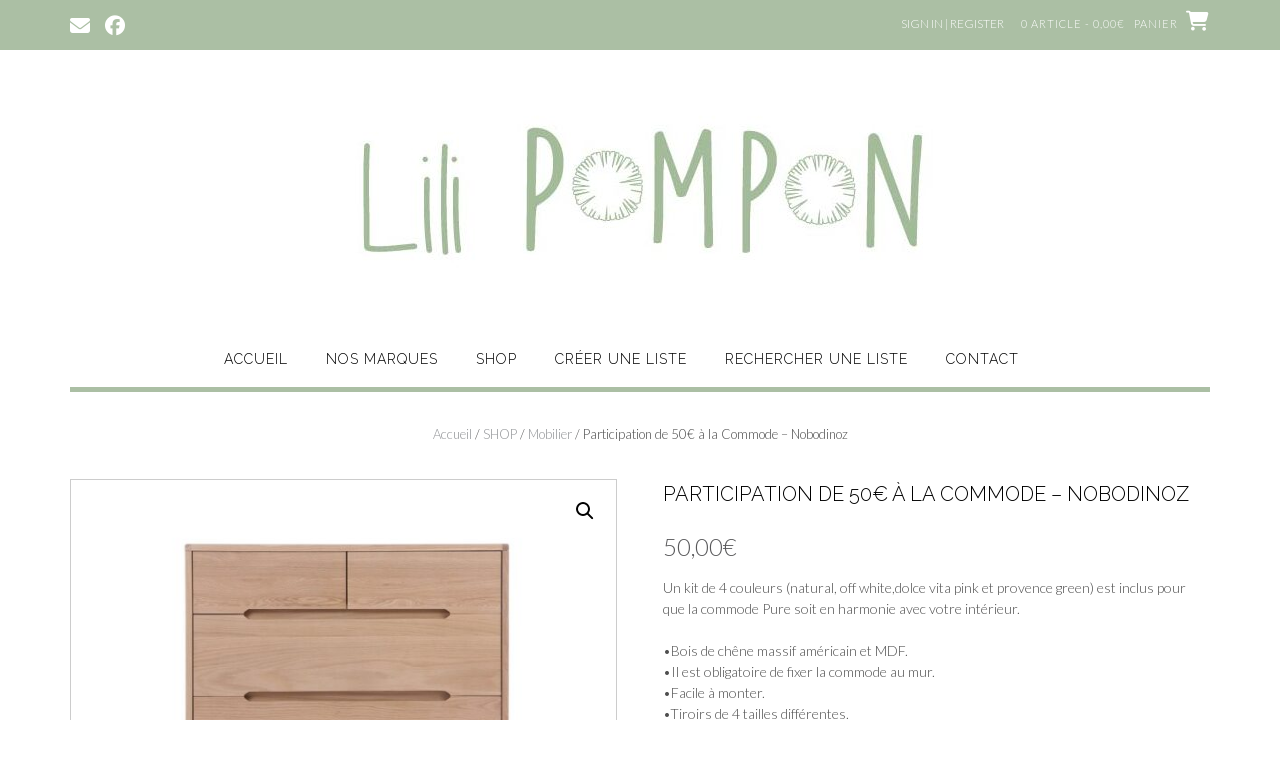

--- FILE ---
content_type: text/html; charset=UTF-8
request_url: https://www.lili-pompon.be/shop/participation-de-50e-a-la-commode-nobodinoz/
body_size: 22894
content:
<!DOCTYPE html><!-- Shopstar! Premium -->
<html lang="fr-FR">
<head>
<meta charset="UTF-8">
<meta name="viewport" content="width=device-width, initial-scale=1">
<link rel="profile" href="http://gmpg.org/xfn/11">

<meta name='robots' content='index, follow, max-image-preview:large, max-snippet:-1, max-video-preview:-1' />
<script>window._wca = window._wca || [];</script>

	<!-- This site is optimized with the Yoast SEO plugin v26.8 - https://yoast.com/product/yoast-seo-wordpress/ -->
	<title>Participation de 50€ à la Commode - Nobodinoz -</title>
	<link rel="canonical" href="https://www.lili-pompon.be/shop/participation-de-50e-a-la-commode-nobodinoz/" />
	<meta property="og:locale" content="fr_FR" />
	<meta property="og:type" content="article" />
	<meta property="og:title" content="Participation de 50€ à la Commode - Nobodinoz -" />
	<meta property="og:description" content="Un kit de 4 couleurs (natural, off white,dolce vita pink et provence green) est inclus pour que la commode Pure soit en harmonie avec votre intérieur.  •Bois de chêne massif américain et MDF. •Il est obligatoire de fixer la commode au mur. •Facile à monter. •Tiroirs de 4 tailles différentes. •Fermeture des tiroirs sécurisée avec un système de slow-closing. •Poignées faciles d&#039;utilisation et sûres. •Kit 4 couleurs. •Conforme aux normes européennes EN71-3 (vernis et peintures non toxiques)." />
	<meta property="og:url" content="https://www.lili-pompon.be/shop/participation-de-50e-a-la-commode-nobodinoz/" />
	<meta property="article:publisher" content="https://www.facebook.com/celine.petit.100483" />
	<meta property="article:modified_time" content="2024-11-28T11:20:59+00:00" />
	<meta property="og:image" content="https://usercontent.one/wp/www.lili-pompon.be/wp-content/uploads/2021/05/4-drawer-dresser-natural-nobodinoz-1_3.jpg?media=1699099811" />
	<meta property="og:image:width" content="1100" />
	<meta property="og:image:height" content="800" />
	<meta property="og:image:type" content="image/jpeg" />
	<meta name="twitter:card" content="summary_large_image" />
	<script type="application/ld+json" class="yoast-schema-graph">{"@context":"https://schema.org","@graph":[{"@type":"WebPage","@id":"https://www.lili-pompon.be/shop/participation-de-50e-a-la-commode-nobodinoz/","url":"https://www.lili-pompon.be/shop/participation-de-50e-a-la-commode-nobodinoz/","name":"Participation de 50€ à la Commode - Nobodinoz -","isPartOf":{"@id":"https://www.lili-pompon.be/#website"},"primaryImageOfPage":{"@id":"https://www.lili-pompon.be/shop/participation-de-50e-a-la-commode-nobodinoz/#primaryimage"},"image":{"@id":"https://www.lili-pompon.be/shop/participation-de-50e-a-la-commode-nobodinoz/#primaryimage"},"thumbnailUrl":"https://www.lili-pompon.be/wp-content/uploads/2021/05/4-drawer-dresser-natural-nobodinoz-1_3.jpg","datePublished":"2021-06-04T14:35:26+00:00","dateModified":"2024-11-28T11:20:59+00:00","breadcrumb":{"@id":"https://www.lili-pompon.be/shop/participation-de-50e-a-la-commode-nobodinoz/#breadcrumb"},"inLanguage":"fr-FR","potentialAction":[{"@type":"ReadAction","target":["https://www.lili-pompon.be/shop/participation-de-50e-a-la-commode-nobodinoz/"]}]},{"@type":"ImageObject","inLanguage":"fr-FR","@id":"https://www.lili-pompon.be/shop/participation-de-50e-a-la-commode-nobodinoz/#primaryimage","url":"https://www.lili-pompon.be/wp-content/uploads/2021/05/4-drawer-dresser-natural-nobodinoz-1_3.jpg","contentUrl":"https://www.lili-pompon.be/wp-content/uploads/2021/05/4-drawer-dresser-natural-nobodinoz-1_3.jpg","width":1100,"height":800},{"@type":"BreadcrumbList","@id":"https://www.lili-pompon.be/shop/participation-de-50e-a-la-commode-nobodinoz/#breadcrumb","itemListElement":[{"@type":"ListItem","position":1,"name":"Accueil","item":"https://www.lili-pompon.be/"},{"@type":"ListItem","position":2,"name":"SHOP","item":"https://www.lili-pompon.be/shop/"},{"@type":"ListItem","position":3,"name":"Participation de 50€ à la Commode &#8211; Nobodinoz"}]},{"@type":"WebSite","@id":"https://www.lili-pompon.be/#website","url":"https://www.lili-pompon.be/","name":"","description":"","potentialAction":[{"@type":"SearchAction","target":{"@type":"EntryPoint","urlTemplate":"https://www.lili-pompon.be/?s={search_term_string}"},"query-input":{"@type":"PropertyValueSpecification","valueRequired":true,"valueName":"search_term_string"}}],"inLanguage":"fr-FR"}]}</script>
	<!-- / Yoast SEO plugin. -->


<link rel='dns-prefetch' href='//stats.wp.com' />
<link rel='dns-prefetch' href='//maxcdn.bootstrapcdn.com' />
<link rel='dns-prefetch' href='//fonts.googleapis.com' />
<link rel='dns-prefetch' href='//use.fontawesome.com' />
<link rel="alternate" type="application/rss+xml" title=" &raquo; Flux" href="https://www.lili-pompon.be/feed/" />
<link rel="alternate" type="application/rss+xml" title=" &raquo; Flux des commentaires" href="https://www.lili-pompon.be/comments/feed/" />
<link rel="alternate" title="oEmbed (JSON)" type="application/json+oembed" href="https://www.lili-pompon.be/wp-json/oembed/1.0/embed?url=https%3A%2F%2Fwww.lili-pompon.be%2Fshop%2Fparticipation-de-50e-a-la-commode-nobodinoz%2F" />
<link rel="alternate" title="oEmbed (XML)" type="text/xml+oembed" href="https://www.lili-pompon.be/wp-json/oembed/1.0/embed?url=https%3A%2F%2Fwww.lili-pompon.be%2Fshop%2Fparticipation-de-50e-a-la-commode-nobodinoz%2F&#038;format=xml" />
<style id='wp-img-auto-sizes-contain-inline-css' type='text/css'>
img:is([sizes=auto i],[sizes^="auto," i]){contain-intrinsic-size:3000px 1500px}
/*# sourceURL=wp-img-auto-sizes-contain-inline-css */
</style>
<style id='wp-emoji-styles-inline-css' type='text/css'>

	img.wp-smiley, img.emoji {
		display: inline !important;
		border: none !important;
		box-shadow: none !important;
		height: 1em !important;
		width: 1em !important;
		margin: 0 0.07em !important;
		vertical-align: -0.1em !important;
		background: none !important;
		padding: 0 !important;
	}
/*# sourceURL=wp-emoji-styles-inline-css */
</style>
<link rel='stylesheet' id='wp-block-library-css' href='https://www.lili-pompon.be/wp-includes/css/dist/block-library/style.min.css?ver=6.9' type='text/css' media='all' />
<style id='wp-block-library-theme-inline-css' type='text/css'>
.wp-block-audio :where(figcaption){color:#555;font-size:13px;text-align:center}.is-dark-theme .wp-block-audio :where(figcaption){color:#ffffffa6}.wp-block-audio{margin:0 0 1em}.wp-block-code{border:1px solid #ccc;border-radius:4px;font-family:Menlo,Consolas,monaco,monospace;padding:.8em 1em}.wp-block-embed :where(figcaption){color:#555;font-size:13px;text-align:center}.is-dark-theme .wp-block-embed :where(figcaption){color:#ffffffa6}.wp-block-embed{margin:0 0 1em}.blocks-gallery-caption{color:#555;font-size:13px;text-align:center}.is-dark-theme .blocks-gallery-caption{color:#ffffffa6}:root :where(.wp-block-image figcaption){color:#555;font-size:13px;text-align:center}.is-dark-theme :root :where(.wp-block-image figcaption){color:#ffffffa6}.wp-block-image{margin:0 0 1em}.wp-block-pullquote{border-bottom:4px solid;border-top:4px solid;color:currentColor;margin-bottom:1.75em}.wp-block-pullquote :where(cite),.wp-block-pullquote :where(footer),.wp-block-pullquote__citation{color:currentColor;font-size:.8125em;font-style:normal;text-transform:uppercase}.wp-block-quote{border-left:.25em solid;margin:0 0 1.75em;padding-left:1em}.wp-block-quote cite,.wp-block-quote footer{color:currentColor;font-size:.8125em;font-style:normal;position:relative}.wp-block-quote:where(.has-text-align-right){border-left:none;border-right:.25em solid;padding-left:0;padding-right:1em}.wp-block-quote:where(.has-text-align-center){border:none;padding-left:0}.wp-block-quote.is-large,.wp-block-quote.is-style-large,.wp-block-quote:where(.is-style-plain){border:none}.wp-block-search .wp-block-search__label{font-weight:700}.wp-block-search__button{border:1px solid #ccc;padding:.375em .625em}:where(.wp-block-group.has-background){padding:1.25em 2.375em}.wp-block-separator.has-css-opacity{opacity:.4}.wp-block-separator{border:none;border-bottom:2px solid;margin-left:auto;margin-right:auto}.wp-block-separator.has-alpha-channel-opacity{opacity:1}.wp-block-separator:not(.is-style-wide):not(.is-style-dots){width:100px}.wp-block-separator.has-background:not(.is-style-dots){border-bottom:none;height:1px}.wp-block-separator.has-background:not(.is-style-wide):not(.is-style-dots){height:2px}.wp-block-table{margin:0 0 1em}.wp-block-table td,.wp-block-table th{word-break:normal}.wp-block-table :where(figcaption){color:#555;font-size:13px;text-align:center}.is-dark-theme .wp-block-table :where(figcaption){color:#ffffffa6}.wp-block-video :where(figcaption){color:#555;font-size:13px;text-align:center}.is-dark-theme .wp-block-video :where(figcaption){color:#ffffffa6}.wp-block-video{margin:0 0 1em}:root :where(.wp-block-template-part.has-background){margin-bottom:0;margin-top:0;padding:1.25em 2.375em}
/*# sourceURL=/wp-includes/css/dist/block-library/theme.min.css */
</style>
<style id='classic-theme-styles-inline-css' type='text/css'>
/*! This file is auto-generated */
.wp-block-button__link{color:#fff;background-color:#32373c;border-radius:9999px;box-shadow:none;text-decoration:none;padding:calc(.667em + 2px) calc(1.333em + 2px);font-size:1.125em}.wp-block-file__button{background:#32373c;color:#fff;text-decoration:none}
/*# sourceURL=/wp-includes/css/classic-themes.min.css */
</style>
<link rel='stylesheet' id='mediaelement-css' href='https://www.lili-pompon.be/wp-includes/js/mediaelement/mediaelementplayer-legacy.min.css?ver=4.2.17' type='text/css' media='all' />
<link rel='stylesheet' id='wp-mediaelement-css' href='https://www.lili-pompon.be/wp-includes/js/mediaelement/wp-mediaelement.min.css?ver=6.9' type='text/css' media='all' />
<style id='jetpack-sharing-buttons-style-inline-css' type='text/css'>
.jetpack-sharing-buttons__services-list{display:flex;flex-direction:row;flex-wrap:wrap;gap:0;list-style-type:none;margin:5px;padding:0}.jetpack-sharing-buttons__services-list.has-small-icon-size{font-size:12px}.jetpack-sharing-buttons__services-list.has-normal-icon-size{font-size:16px}.jetpack-sharing-buttons__services-list.has-large-icon-size{font-size:24px}.jetpack-sharing-buttons__services-list.has-huge-icon-size{font-size:36px}@media print{.jetpack-sharing-buttons__services-list{display:none!important}}.editor-styles-wrapper .wp-block-jetpack-sharing-buttons{gap:0;padding-inline-start:0}ul.jetpack-sharing-buttons__services-list.has-background{padding:1.25em 2.375em}
/*# sourceURL=https://usercontent.one/wp/www.lili-pompon.be/wp-content/plugins/jetpack/_inc/blocks/sharing-buttons/view.css?media=1699099811 */
</style>
<style id='global-styles-inline-css' type='text/css'>
:root{--wp--preset--aspect-ratio--square: 1;--wp--preset--aspect-ratio--4-3: 4/3;--wp--preset--aspect-ratio--3-4: 3/4;--wp--preset--aspect-ratio--3-2: 3/2;--wp--preset--aspect-ratio--2-3: 2/3;--wp--preset--aspect-ratio--16-9: 16/9;--wp--preset--aspect-ratio--9-16: 9/16;--wp--preset--color--black: #000000;--wp--preset--color--cyan-bluish-gray: #abb8c3;--wp--preset--color--white: #ffffff;--wp--preset--color--pale-pink: #f78da7;--wp--preset--color--vivid-red: #cf2e2e;--wp--preset--color--luminous-vivid-orange: #ff6900;--wp--preset--color--luminous-vivid-amber: #fcb900;--wp--preset--color--light-green-cyan: #7bdcb5;--wp--preset--color--vivid-green-cyan: #00d084;--wp--preset--color--pale-cyan-blue: #8ed1fc;--wp--preset--color--vivid-cyan-blue: #0693e3;--wp--preset--color--vivid-purple: #9b51e0;--wp--preset--gradient--vivid-cyan-blue-to-vivid-purple: linear-gradient(135deg,rgb(6,147,227) 0%,rgb(155,81,224) 100%);--wp--preset--gradient--light-green-cyan-to-vivid-green-cyan: linear-gradient(135deg,rgb(122,220,180) 0%,rgb(0,208,130) 100%);--wp--preset--gradient--luminous-vivid-amber-to-luminous-vivid-orange: linear-gradient(135deg,rgb(252,185,0) 0%,rgb(255,105,0) 100%);--wp--preset--gradient--luminous-vivid-orange-to-vivid-red: linear-gradient(135deg,rgb(255,105,0) 0%,rgb(207,46,46) 100%);--wp--preset--gradient--very-light-gray-to-cyan-bluish-gray: linear-gradient(135deg,rgb(238,238,238) 0%,rgb(169,184,195) 100%);--wp--preset--gradient--cool-to-warm-spectrum: linear-gradient(135deg,rgb(74,234,220) 0%,rgb(151,120,209) 20%,rgb(207,42,186) 40%,rgb(238,44,130) 60%,rgb(251,105,98) 80%,rgb(254,248,76) 100%);--wp--preset--gradient--blush-light-purple: linear-gradient(135deg,rgb(255,206,236) 0%,rgb(152,150,240) 100%);--wp--preset--gradient--blush-bordeaux: linear-gradient(135deg,rgb(254,205,165) 0%,rgb(254,45,45) 50%,rgb(107,0,62) 100%);--wp--preset--gradient--luminous-dusk: linear-gradient(135deg,rgb(255,203,112) 0%,rgb(199,81,192) 50%,rgb(65,88,208) 100%);--wp--preset--gradient--pale-ocean: linear-gradient(135deg,rgb(255,245,203) 0%,rgb(182,227,212) 50%,rgb(51,167,181) 100%);--wp--preset--gradient--electric-grass: linear-gradient(135deg,rgb(202,248,128) 0%,rgb(113,206,126) 100%);--wp--preset--gradient--midnight: linear-gradient(135deg,rgb(2,3,129) 0%,rgb(40,116,252) 100%);--wp--preset--font-size--small: 13px;--wp--preset--font-size--medium: 20px;--wp--preset--font-size--large: 36px;--wp--preset--font-size--x-large: 42px;--wp--preset--spacing--20: 0.44rem;--wp--preset--spacing--30: 0.67rem;--wp--preset--spacing--40: 1rem;--wp--preset--spacing--50: 1.5rem;--wp--preset--spacing--60: 2.25rem;--wp--preset--spacing--70: 3.38rem;--wp--preset--spacing--80: 5.06rem;--wp--preset--shadow--natural: 6px 6px 9px rgba(0, 0, 0, 0.2);--wp--preset--shadow--deep: 12px 12px 50px rgba(0, 0, 0, 0.4);--wp--preset--shadow--sharp: 6px 6px 0px rgba(0, 0, 0, 0.2);--wp--preset--shadow--outlined: 6px 6px 0px -3px rgb(255, 255, 255), 6px 6px rgb(0, 0, 0);--wp--preset--shadow--crisp: 6px 6px 0px rgb(0, 0, 0);}:where(.is-layout-flex){gap: 0.5em;}:where(.is-layout-grid){gap: 0.5em;}body .is-layout-flex{display: flex;}.is-layout-flex{flex-wrap: wrap;align-items: center;}.is-layout-flex > :is(*, div){margin: 0;}body .is-layout-grid{display: grid;}.is-layout-grid > :is(*, div){margin: 0;}:where(.wp-block-columns.is-layout-flex){gap: 2em;}:where(.wp-block-columns.is-layout-grid){gap: 2em;}:where(.wp-block-post-template.is-layout-flex){gap: 1.25em;}:where(.wp-block-post-template.is-layout-grid){gap: 1.25em;}.has-black-color{color: var(--wp--preset--color--black) !important;}.has-cyan-bluish-gray-color{color: var(--wp--preset--color--cyan-bluish-gray) !important;}.has-white-color{color: var(--wp--preset--color--white) !important;}.has-pale-pink-color{color: var(--wp--preset--color--pale-pink) !important;}.has-vivid-red-color{color: var(--wp--preset--color--vivid-red) !important;}.has-luminous-vivid-orange-color{color: var(--wp--preset--color--luminous-vivid-orange) !important;}.has-luminous-vivid-amber-color{color: var(--wp--preset--color--luminous-vivid-amber) !important;}.has-light-green-cyan-color{color: var(--wp--preset--color--light-green-cyan) !important;}.has-vivid-green-cyan-color{color: var(--wp--preset--color--vivid-green-cyan) !important;}.has-pale-cyan-blue-color{color: var(--wp--preset--color--pale-cyan-blue) !important;}.has-vivid-cyan-blue-color{color: var(--wp--preset--color--vivid-cyan-blue) !important;}.has-vivid-purple-color{color: var(--wp--preset--color--vivid-purple) !important;}.has-black-background-color{background-color: var(--wp--preset--color--black) !important;}.has-cyan-bluish-gray-background-color{background-color: var(--wp--preset--color--cyan-bluish-gray) !important;}.has-white-background-color{background-color: var(--wp--preset--color--white) !important;}.has-pale-pink-background-color{background-color: var(--wp--preset--color--pale-pink) !important;}.has-vivid-red-background-color{background-color: var(--wp--preset--color--vivid-red) !important;}.has-luminous-vivid-orange-background-color{background-color: var(--wp--preset--color--luminous-vivid-orange) !important;}.has-luminous-vivid-amber-background-color{background-color: var(--wp--preset--color--luminous-vivid-amber) !important;}.has-light-green-cyan-background-color{background-color: var(--wp--preset--color--light-green-cyan) !important;}.has-vivid-green-cyan-background-color{background-color: var(--wp--preset--color--vivid-green-cyan) !important;}.has-pale-cyan-blue-background-color{background-color: var(--wp--preset--color--pale-cyan-blue) !important;}.has-vivid-cyan-blue-background-color{background-color: var(--wp--preset--color--vivid-cyan-blue) !important;}.has-vivid-purple-background-color{background-color: var(--wp--preset--color--vivid-purple) !important;}.has-black-border-color{border-color: var(--wp--preset--color--black) !important;}.has-cyan-bluish-gray-border-color{border-color: var(--wp--preset--color--cyan-bluish-gray) !important;}.has-white-border-color{border-color: var(--wp--preset--color--white) !important;}.has-pale-pink-border-color{border-color: var(--wp--preset--color--pale-pink) !important;}.has-vivid-red-border-color{border-color: var(--wp--preset--color--vivid-red) !important;}.has-luminous-vivid-orange-border-color{border-color: var(--wp--preset--color--luminous-vivid-orange) !important;}.has-luminous-vivid-amber-border-color{border-color: var(--wp--preset--color--luminous-vivid-amber) !important;}.has-light-green-cyan-border-color{border-color: var(--wp--preset--color--light-green-cyan) !important;}.has-vivid-green-cyan-border-color{border-color: var(--wp--preset--color--vivid-green-cyan) !important;}.has-pale-cyan-blue-border-color{border-color: var(--wp--preset--color--pale-cyan-blue) !important;}.has-vivid-cyan-blue-border-color{border-color: var(--wp--preset--color--vivid-cyan-blue) !important;}.has-vivid-purple-border-color{border-color: var(--wp--preset--color--vivid-purple) !important;}.has-vivid-cyan-blue-to-vivid-purple-gradient-background{background: var(--wp--preset--gradient--vivid-cyan-blue-to-vivid-purple) !important;}.has-light-green-cyan-to-vivid-green-cyan-gradient-background{background: var(--wp--preset--gradient--light-green-cyan-to-vivid-green-cyan) !important;}.has-luminous-vivid-amber-to-luminous-vivid-orange-gradient-background{background: var(--wp--preset--gradient--luminous-vivid-amber-to-luminous-vivid-orange) !important;}.has-luminous-vivid-orange-to-vivid-red-gradient-background{background: var(--wp--preset--gradient--luminous-vivid-orange-to-vivid-red) !important;}.has-very-light-gray-to-cyan-bluish-gray-gradient-background{background: var(--wp--preset--gradient--very-light-gray-to-cyan-bluish-gray) !important;}.has-cool-to-warm-spectrum-gradient-background{background: var(--wp--preset--gradient--cool-to-warm-spectrum) !important;}.has-blush-light-purple-gradient-background{background: var(--wp--preset--gradient--blush-light-purple) !important;}.has-blush-bordeaux-gradient-background{background: var(--wp--preset--gradient--blush-bordeaux) !important;}.has-luminous-dusk-gradient-background{background: var(--wp--preset--gradient--luminous-dusk) !important;}.has-pale-ocean-gradient-background{background: var(--wp--preset--gradient--pale-ocean) !important;}.has-electric-grass-gradient-background{background: var(--wp--preset--gradient--electric-grass) !important;}.has-midnight-gradient-background{background: var(--wp--preset--gradient--midnight) !important;}.has-small-font-size{font-size: var(--wp--preset--font-size--small) !important;}.has-medium-font-size{font-size: var(--wp--preset--font-size--medium) !important;}.has-large-font-size{font-size: var(--wp--preset--font-size--large) !important;}.has-x-large-font-size{font-size: var(--wp--preset--font-size--x-large) !important;}
:where(.wp-block-post-template.is-layout-flex){gap: 1.25em;}:where(.wp-block-post-template.is-layout-grid){gap: 1.25em;}
:where(.wp-block-term-template.is-layout-flex){gap: 1.25em;}:where(.wp-block-term-template.is-layout-grid){gap: 1.25em;}
:where(.wp-block-columns.is-layout-flex){gap: 2em;}:where(.wp-block-columns.is-layout-grid){gap: 2em;}
:root :where(.wp-block-pullquote){font-size: 1.5em;line-height: 1.6;}
/*# sourceURL=global-styles-inline-css */
</style>
<link rel='stylesheet' id='ilist-style-css' href='https://usercontent.one/wp/www.lili-pompon.be/wp-content/plugins/ilist/css/ilist-style.css?ver=2.1.34&media=1699099811' type='text/css' media='all' />
<link rel='stylesheet' id='ilist-awesome-css' href='https://maxcdn.bootstrapcdn.com/font-awesome/4.7.0/css/font-awesome.min.css?ver=4.7.0' type='text/css' media='all' />
<link rel='stylesheet' id='photoswipe-css' href='https://usercontent.one/wp/www.lili-pompon.be/wp-content/plugins/woocommerce/assets/css/photoswipe/photoswipe.min.css?ver=10.4.3&media=1699099811' type='text/css' media='all' />
<link rel='stylesheet' id='photoswipe-default-skin-css' href='https://usercontent.one/wp/www.lili-pompon.be/wp-content/plugins/woocommerce/assets/css/photoswipe/default-skin/default-skin.min.css?ver=10.4.3&media=1699099811' type='text/css' media='all' />
<link rel='stylesheet' id='woocommerce-layout-css' href='https://usercontent.one/wp/www.lili-pompon.be/wp-content/plugins/woocommerce/assets/css/woocommerce-layout.css?ver=10.4.3&media=1699099811' type='text/css' media='all' />
<style id='woocommerce-layout-inline-css' type='text/css'>

	.infinite-scroll .woocommerce-pagination {
		display: none;
	}
/*# sourceURL=woocommerce-layout-inline-css */
</style>
<link rel='stylesheet' id='woocommerce-smallscreen-css' href='https://usercontent.one/wp/www.lili-pompon.be/wp-content/plugins/woocommerce/assets/css/woocommerce-smallscreen.css?ver=10.4.3&media=1699099811' type='text/css' media='only screen and (max-width: 768px)' />
<link rel='stylesheet' id='woocommerce-general-css' href='https://usercontent.one/wp/www.lili-pompon.be/wp-content/plugins/woocommerce/assets/css/woocommerce.css?ver=10.4.3&media=1699099811' type='text/css' media='all' />
<style id='woocommerce-inline-inline-css' type='text/css'>
.woocommerce form .form-row .required { visibility: visible; }
/*# sourceURL=woocommerce-inline-inline-css */
</style>
<link rel='stylesheet' id='shopstar-fonts-css' href='https://fonts.googleapis.com/css?family=Prata%3A400%7CRaleway%3A100%2C300%2C400%2C500%2C600%2C700%2C800%7CLato%3A300%2C300italic%2C400%2C400italic%2C600%2C600italic%2C700%2C700italic%7CLora%3A400italic&#038;subset=latin%2Clatin-ext&#038;ver=10.2.52' type='text/css' media='all' />
<link rel='stylesheet' id='shopstar-header-centered-css' href='https://usercontent.one/wp/www.lili-pompon.be/wp-content/themes/shopstar/library/css/header-centered.css?ver=10.2.52&media=1699099811' type='text/css' media='all' />
<link rel='stylesheet' id='otb-font-awesome-css' href='//use.fontawesome.com/releases/v6.5.1/css/all.css?ver=6.5.1' type='text/css' media='all' />
<link rel='stylesheet' id='shopstar-style-css' href='https://usercontent.one/wp/www.lili-pompon.be/wp-content/themes/shopstar/style.css?ver=10.2.52&media=1699099811' type='text/css' media='all' />
<link rel='stylesheet' id='shopstar-instagram-min-css' href='https://usercontent.one/wp/www.lili-pompon.be/wp-content/themes/shopstar/library/css/instagram.min.css?ver=10.2.52&media=1699099811' type='text/css' media='all' />
<link rel='stylesheet' id='shopstar-woocommerce-custom-css' href='https://usercontent.one/wp/www.lili-pompon.be/wp-content/themes/shopstar/library/css/woocommerce-custom.css?ver=10.2.52&media=1699099811' type='text/css' media='all' />
<!--n2css--><!--n2js--><script type="text/javascript" src="https://www.lili-pompon.be/wp-includes/js/jquery/jquery.min.js?ver=3.7.1" id="jquery-core-js"></script>
<script type="text/javascript" src="https://www.lili-pompon.be/wp-includes/js/jquery/jquery-migrate.min.js?ver=3.4.1" id="jquery-migrate-js"></script>
<script type="text/javascript" src="https://usercontent.one/wp/www.lili-pompon.be/wp-content/plugins/ilist/js/ilist-script.js?ver=2.1.34&media=1699099811" id="ilist-script-js"></script>
<script type="text/javascript" src="https://usercontent.one/wp/www.lili-pompon.be/wp-content/plugins/ilist/js/ilist.plainmodal.min.js?ver=2.1.34&media=1699099811" id="ilist-modal-js"></script>
<script type="text/javascript" src="https://usercontent.one/wp/www.lili-pompon.be/wp-content/plugins/woocommerce/assets/js/jquery-blockui/jquery.blockUI.min.js?ver=2.7.0-wc.10.4.3&media=1699099811" id="wc-jquery-blockui-js" defer="defer" data-wp-strategy="defer"></script>
<script type="text/javascript" id="wc-add-to-cart-js-extra">
/* <![CDATA[ */
var wc_add_to_cart_params = {"ajax_url":"/wp-admin/admin-ajax.php","wc_ajax_url":"/?wc-ajax=%%endpoint%%","i18n_view_cart":"Voir le panier","cart_url":"https://www.lili-pompon.be/panier/","is_cart":"","cart_redirect_after_add":"no"};
//# sourceURL=wc-add-to-cart-js-extra
/* ]]> */
</script>
<script type="text/javascript" src="https://usercontent.one/wp/www.lili-pompon.be/wp-content/plugins/woocommerce/assets/js/frontend/add-to-cart.min.js?ver=10.4.3&media=1699099811" id="wc-add-to-cart-js" defer="defer" data-wp-strategy="defer"></script>
<script type="text/javascript" src="https://usercontent.one/wp/www.lili-pompon.be/wp-content/plugins/woocommerce/assets/js/zoom/jquery.zoom.min.js?ver=1.7.21-wc.10.4.3&media=1699099811" id="wc-zoom-js" defer="defer" data-wp-strategy="defer"></script>
<script type="text/javascript" src="https://usercontent.one/wp/www.lili-pompon.be/wp-content/plugins/woocommerce/assets/js/flexslider/jquery.flexslider.min.js?ver=2.7.2-wc.10.4.3&media=1699099811" id="wc-flexslider-js" defer="defer" data-wp-strategy="defer"></script>
<script type="text/javascript" src="https://usercontent.one/wp/www.lili-pompon.be/wp-content/plugins/woocommerce/assets/js/photoswipe/photoswipe.min.js?ver=4.1.1-wc.10.4.3&media=1699099811" id="wc-photoswipe-js" defer="defer" data-wp-strategy="defer"></script>
<script type="text/javascript" src="https://usercontent.one/wp/www.lili-pompon.be/wp-content/plugins/woocommerce/assets/js/photoswipe/photoswipe-ui-default.min.js?ver=4.1.1-wc.10.4.3&media=1699099811" id="wc-photoswipe-ui-default-js" defer="defer" data-wp-strategy="defer"></script>
<script type="text/javascript" id="wc-single-product-js-extra">
/* <![CDATA[ */
var wc_single_product_params = {"i18n_required_rating_text":"Veuillez s\u00e9lectionner une note","i18n_rating_options":["1\u00a0\u00e9toile sur 5","2\u00a0\u00e9toiles sur 5","3\u00a0\u00e9toiles sur 5","4\u00a0\u00e9toiles sur 5","5\u00a0\u00e9toiles sur 5"],"i18n_product_gallery_trigger_text":"Voir la galerie d\u2019images en plein \u00e9cran","review_rating_required":"yes","flexslider":{"rtl":false,"animation":"slide","smoothHeight":true,"directionNav":false,"controlNav":"thumbnails","slideshow":false,"animationSpeed":500,"animationLoop":false,"allowOneSlide":false},"zoom_enabled":"1","zoom_options":[],"photoswipe_enabled":"1","photoswipe_options":{"shareEl":false,"closeOnScroll":false,"history":false,"hideAnimationDuration":0,"showAnimationDuration":0},"flexslider_enabled":"1"};
//# sourceURL=wc-single-product-js-extra
/* ]]> */
</script>
<script type="text/javascript" src="https://usercontent.one/wp/www.lili-pompon.be/wp-content/plugins/woocommerce/assets/js/frontend/single-product.min.js?ver=10.4.3&media=1699099811" id="wc-single-product-js" defer="defer" data-wp-strategy="defer"></script>
<script type="text/javascript" src="https://usercontent.one/wp/www.lili-pompon.be/wp-content/plugins/woocommerce/assets/js/js-cookie/js.cookie.min.js?ver=2.1.4-wc.10.4.3&media=1699099811" id="wc-js-cookie-js" defer="defer" data-wp-strategy="defer"></script>
<script type="text/javascript" id="woocommerce-js-extra">
/* <![CDATA[ */
var woocommerce_params = {"ajax_url":"/wp-admin/admin-ajax.php","wc_ajax_url":"/?wc-ajax=%%endpoint%%","i18n_password_show":"Afficher le mot de passe","i18n_password_hide":"Masquer le mot de passe"};
//# sourceURL=woocommerce-js-extra
/* ]]> */
</script>
<script type="text/javascript" src="https://usercontent.one/wp/www.lili-pompon.be/wp-content/plugins/woocommerce/assets/js/frontend/woocommerce.min.js?ver=10.4.3&media=1699099811" id="woocommerce-js" defer="defer" data-wp-strategy="defer"></script>
<script type="text/javascript" src="https://stats.wp.com/s-202604.js" id="woocommerce-analytics-js" defer="defer" data-wp-strategy="defer"></script>
<script type="text/javascript" id="ilist-ajax-script-js-extra">
/* <![CDATA[ */
var ilist_ajax_script = {"ajaxurl":"https://www.lili-pompon.be/wp-admin/admin-ajax.php"};
//# sourceURL=ilist-ajax-script-js-extra
/* ]]> */
</script>
<script type="text/javascript" src="https://usercontent.one/wp/www.lili-pompon.be/wp-content/plugins/ilist/js/ilist-ajax.js?ver=6.9&media=1699099811" id="ilist-ajax-script-js"></script>
<link rel="https://api.w.org/" href="https://www.lili-pompon.be/wp-json/" /><link rel="alternate" title="JSON" type="application/json" href="https://www.lili-pompon.be/wp-json/wp/v2/product/6817" /><link rel="EditURI" type="application/rsd+xml" title="RSD" href="https://www.lili-pompon.be/xmlrpc.php?rsd" />
<meta name="generator" content="WordPress 6.9" />
<meta name="generator" content="WooCommerce 10.4.3" />
<link rel='shortlink' href='https://www.lili-pompon.be/?p=6817' />
<script type="text/javascript">
             var ajaxurl = "https://www.lili-pompon.be/wp-admin/admin-ajax.php";
           </script><style>[class*=" icon-oc-"],[class^=icon-oc-]{speak:none;font-style:normal;font-weight:400;font-variant:normal;text-transform:none;line-height:1;-webkit-font-smoothing:antialiased;-moz-osx-font-smoothing:grayscale}.icon-oc-one-com-white-32px-fill:before{content:"901"}.icon-oc-one-com:before{content:"900"}#one-com-icon,.toplevel_page_onecom-wp .wp-menu-image{speak:none;display:flex;align-items:center;justify-content:center;text-transform:none;line-height:1;-webkit-font-smoothing:antialiased;-moz-osx-font-smoothing:grayscale}.onecom-wp-admin-bar-item>a,.toplevel_page_onecom-wp>.wp-menu-name{font-size:16px;font-weight:400;line-height:1}.toplevel_page_onecom-wp>.wp-menu-name img{width:69px;height:9px;}.wp-submenu-wrap.wp-submenu>.wp-submenu-head>img{width:88px;height:auto}.onecom-wp-admin-bar-item>a img{height:7px!important}.onecom-wp-admin-bar-item>a img,.toplevel_page_onecom-wp>.wp-menu-name img{opacity:.8}.onecom-wp-admin-bar-item.hover>a img,.toplevel_page_onecom-wp.wp-has-current-submenu>.wp-menu-name img,li.opensub>a.toplevel_page_onecom-wp>.wp-menu-name img{opacity:1}#one-com-icon:before,.onecom-wp-admin-bar-item>a:before,.toplevel_page_onecom-wp>.wp-menu-image:before{content:'';position:static!important;background-color:rgba(240,245,250,.4);border-radius:102px;width:18px;height:18px;padding:0!important}.onecom-wp-admin-bar-item>a:before{width:14px;height:14px}.onecom-wp-admin-bar-item.hover>a:before,.toplevel_page_onecom-wp.opensub>a>.wp-menu-image:before,.toplevel_page_onecom-wp.wp-has-current-submenu>.wp-menu-image:before{background-color:#76b82a}.onecom-wp-admin-bar-item>a{display:inline-flex!important;align-items:center;justify-content:center}#one-com-logo-wrapper{font-size:4em}#one-com-icon{vertical-align:middle}.imagify-welcome{display:none !important;}</style>	<style>img#wpstats{display:none}</style>
		<style type="text/css">
/* Branding */
.site-header .branding {
	padding: 50px 0 23px 0;
}

/*
@media (-webkit-min-device-pixel-ratio: 2), (min-resolution: 192dpi) { 
    Retina-specific stuff here
	.site-header .branding a.retina-logo-link {
		display: inline-block;
	}
}
*/

.slider-container.default.smart .slider .slide .overlay h1,
.slider-container.default.smart .slider .slide .overlay h2 {
	line-height: 1em;	
}

.slider-container.default.smart .slider .slide .overlay .opacity p {
	line-height: 1em;	
}

.slider-container.default.smart .slider .slide .overlay .opacity p {
	margin-top: 0.5em;
	margin-bottom: 0.5em;
}

.slider-container.default.smart .slider .slide .overlay .opacity a.button,
.slider-container.default.smart .slider .slide .overlay .opacity button {
	margin-top: 0.3em;
	margin-bottom: 0.3em;
}

.header-video.smart .overlay h1,
.header-video.smart .overlay h2 {
	line-height: 1em;	
}

.header-video.smart .overlay .opacity p {
	line-height: 1em;	
}

.header-video.smart .overlay .opacity p {
	margin-top: 0.5em;
	margin-bottom: 0.5em;
}

.header-video.smart .overlay .opacity a.button,
.header-video.smart .overlay .opacity button {
	margin-top: 0.3em;
	margin-bottom: 0.3em;
}

.header-image.smart .overlay h1,
.header-image.smart .overlay h2 {
	line-height: 1em;	
}

.header-image.smart .overlay .opacity p {
	line-height: 1em;	
}

.header-image.smart .overlay .opacity p {
	margin-top: 0.5em;
	margin-bottom: 0.5em;
}

.header-image.smart .overlay .opacity a.button,
.header-image.smart .overlay .opacity button {
	margin-top: 0.3em;
	margin-bottom: 0.3em;
}



.main-navigation ul ul a {
	min-width: 200px;
}
.main-navigation ul ul a {
	white-space: nowrap;
}


/* Mobile Menu and other mobile stylings */
@media only screen and (min-width: 960px) {
	.main-navigation ul ul li:hover > ul,
	.main-navigation ul ul li.focus > ul {
		display: block;
	}

	.main-navigation ul ul a {
		color: #939598;
	}	
	
	.main-navigation ul ul a:hover,
	.main-navigation ul ul li.current-menu-item > a,
	.main-navigation ul ul li.current_page_item > a,
	.main-navigation ul ul li.current-menu-parent > a,
	.main-navigation ul ul li.current_page_parent > a,
	.main-navigation ul ul li.current-menu-ancestor > a,
	.main-navigation ul ul li.current_page_ancestor > a {
		color: #4F4F4F;
	}	
	
}

@media only screen and (max-width: 960px) {	.main-navigation {
		z-index: 999;
	}

	#main-menu.shopstar-mobile-menu-primary-color-scheme {
		background-color: #000000;
	}
	
	#main-menu.shopstar-mobile-menu-footer-color-scheme .main-navigation ul ul a {
		color: #000000;
	}	
	
	#main-menu.shopstar-mobile-menu-footer-color-scheme ul ul a:hover,
	#main-menu.shopstar-mobile-menu-footer-color-scheme ul li.current-menu-ancestor > a,
	#main-menu.shopstar-mobile-menu-footer-color-scheme ul ul li.current-menu-item > a,
	#main-menu.shopstar-mobile-menu-footer-color-scheme ul ul > a,
	#main-menu.shopstar-mobile-menu-footer-color-scheme ul ul > a,
	#main-menu.shopstar-mobile-menu-footer-color-scheme ul ul > a,
	#main-menu.shopstar-mobile-menu-footer-color-scheme ul ul > a,
	#main-menu.shopstar-mobile-menu-footer-color-scheme ul ul > a {
		color: #ba2227;
	}	
	
	#main-menu.shopstar-mobile-menu-footer-color-scheme {
		background-color: #ECEDED;
	}	
	
	.main-navigation .padder {
		margin: 0;
	}	
	
	.submenu-toggle {
    	display: block;
    }
    
	/* Mobile Menu */
	.site-header .main-navigation .container {
		border-bottom: none !important;
	}
	
	.site-header .main-navigation.bottom-border.mobile {
		border-bottom-width: 5px;
	}

	.main-navigation .main-navigation-inner {
		display: block;	
	}
	
	.site-header .search-button {
	    display: block;
	    padding: 8px 22px 0 26px;
	    text-align: left;
	}	
	.main-navigation .search-slidedown {
		margin: 0;
		top: 0;
		position: relative;
	}
	.main-navigation .search-slidedown .container {
		padding: 0;
		width: 100%;
	}
	.main-navigation .search-slidedown .padder {
		margin: 0px;
		width: 100%;
		display: inline-block;
	}
	.main-navigation .search-slidedown .search-block {
		margin: 0 !important;
		float: left;
		width: 254px;
		left: 26px !important;
	}
	.main-navigation .search-slidedown .search-block label {
		width: 80%;
		float: left;
		display: inline-block;
	}
	.main-navigation .search-slidedown .search-block .search-field {
		border: 0;
		padding: 4px 0 4px 0;
		width: 100%;
	}
    .main-navigation .menu-toggle {
	    display: block;
		margin: 0 auto 0 auto;
	    padding: 16px 18px;
	    color: #FFF;
	    text-transform: uppercase;
    	text-align: center;
	    cursor: pointer;
	}
	
		
	.main-navigation .menu-toggle .otb-fa.otb-fa-bars,
	.main-navigation .menu-toggle .fa.fa-bars,
	.main-navigation .menu-toggle .fa-solid.fa-bars {
    	font-size: 28px;
	}
    .main-navigation .nav-menu {
		display: block !important;
    	display: inline-block;
    }
    .main-navigation #main-menu {
        color: #8C8C8C;
        box-shadow: 1px 0 1px rgba(255, 255, 255, 0.04) inset;
        position: fixed;
        top: 0;
        width: 280px;
        max-width: 100%;
        -ms-box-sizing: border-box;
        -moz-box-sizing: border-box;
        -webkit-box-sizing: border-box;
        box-sizing: border-box;
		padding: 74px 0 30px 0;
        z-index: 100000;
        height: 100%;
        overflow: auto;
        -webkit-transition: left 0.4s ease 0s, right 0.4s ease 0s;
        -moz-transition: left 0.4s ease 0s, right 0.4s ease 0s;
        -ms-transition: left 0.4s ease 0s, right 0.4s ease 0s;
        -o-transition: left 0.4s ease 0s, right 0.4s ease 0s;
        transition: left 0.4s ease 0s, right 0.4s ease 0s;
    }
    .main-navigation #main-menu.left-aligned {
		left: -280px;
	}
	.main-navigation #main-menu:not(.left-aligned),
    .main-navigation #main-menu.right-aligned {
		right: -280px;
	}
	
	/* Remove the rollover functionality from the desktop menu */
    .main-navigation ul {
        display: block;
		visibility: visible !important;
		opacity: 1 !important;
		transform: none !important;
	}
	
	.main-navigation ul ul ul {
		display: none !important;
	}
	
    .main-navigation li {
        display: block;
        float: none;
        position: relative;
    	margin: 0;
    	padding: 0;
    }
    .main-navigation li a {
    	white-space: normal !important;
		display: block;
        float: none;
        padding: 8px 22px 8px 26px;
        font-size: 14px;
        text-align: left !important;
  	}
  	
    .main-navigation ul ul {
        position: relative !important;
        top: 0 !important;
        left: 0 !important;
        float: none !important;
    	background-color: transparent !important;
    	background-image: none;
    	box-shadow: none;
    	border: none;
        padding: 0;
        margin: 0;
		width: 100%;
        display: none;
    }
	
    .main-navigation ul ul li:last-child a,
    .main-navigation ul ul li a {
        box-shadow: none;
        padding: 6px 30px;
        width: auto;
    }
    
	.main-navigation ul ul ul {
		margin: 0;
		left: 0 !important;
	}    

    .main-navigation ul ul ul li a {
        padding: 6px 39px !important;
    }
    .main-navigation ul ul ul ul li a {
        padding: 6px 47px !important;
    }

    .main-navigation .close-button {
        display: block;
    	border-radius: 100%;
        position: absolute;
        top: 23px;
        font-size: 26px;
    	font-weight: 400;
        color: #FFFFFF;
        text-align: center;
    	height: 36px;
		line-height: 33px;
        cursor: pointer;
    	
	    -webkit-transition: all 0.2s ease 0s;
	     -moz-transition: all 0.2s ease 0s;
	      -ms-transition: all 0.2s ease 0s;
	       -o-transition: all 0.2s ease 0s;
	          transition: all 0.2s ease 0s;

    }
    
	body.font-awesome-latest .main-navigation .close-button {
		padding: 0 2px 0 4px;
		font-size: 23px;
		line-height: 35px;
	}

	.main-navigation #main-menu.shopstar-mobile-menu-primary-color-scheme .close-button {
		left: 26px;
	}
    
	.main-navigation #main-menu.shopstar-mobile-menu-footer-color-scheme .close-button {
    	width: 36px;
		padding: 0 6px 0 10px;
		left: 22px;
	}

	.main-navigation .close-button.otb-fa {
        height: 36px;
    	width: 36px;
		line-height: 34px;
        padding: 0 6px 0 10px;
	}
    
	.main-navigation .close-button.fa {
		height: 42px;
		width: 42px;
		line-height: 42px;
		padding: 0 6px 0 10px;
	}
    
	.main-navigation .close-button .otb-fa,
	.main-navigation .close-button .fa {
	    -webkit-transition: all 0.2s ease 0s;
	     -moz-transition: all 0.2s ease 0s;
	      -ms-transition: all 0.2s ease 0s;
	       -o-transition: all 0.2s ease 0s;
	          transition: all 0.2s ease 0s;
	}

	.main-navigation .close-button .otb-fa-angle-left {
        position: relative;
        left: -4px;
	}
	
	.main-navigation .close-button .fa-angle-left {
        position: relative;
        left: -5px;
	}	
    
	#main-menu.shopstar-mobile-menu-primary-color-scheme a,
	#main-menu.shopstar-mobile-menu-primary-color-scheme .submenu-toggle {
    	color: #FFFFFF;
	}
	
	#main-menu.shopstar-mobile-menu-primary-color-scheme li.current-menu-item > a,
	#main-menu.shopstar-mobile-menu-primary-color-scheme li.current_page_item > a,
	#main-menu.shopstar-mobile-menu-primary-color-scheme li.current-menu-parent > a,
	#main-menu.shopstar-mobile-menu-primary-color-scheme li.current_page_parent > a,
	#main-menu.shopstar-mobile-menu-primary-color-scheme li.current-menu-ancestor > a,
	#main-menu.shopstar-mobile-menu-primary-color-scheme li.current_page_ancestor > a {
		color: rgba(255, 255, 255, 0.6);
	}
	
	#main-menu.shopstar-mobile-menu-primary-color-scheme .close-button:hover .otb-fa,
	#main-menu.shopstar-mobile-menu-primary-color-scheme .close-button:hover .fa,
	#main-menu.shopstar-mobile-menu-primary-color-scheme li > a:hover,
	#main-menu.shopstar-mobile-menu-primary-color-scheme .search-button a:hover {
		color: rgba(255, 255, 255, 0.6);
	}
    
    .open-page-item > ul.children,
    .open-page-item > ul.sub-menu {
    	display: block !important;
    }

}

/* Button styling */
a.button,
.widget-area .widget a.button,
.shopstar-page-builders-use-theme-styles .widget_sow-button .ow-button-base a,
.shopstar-page-builders-use-theme-styles .elementor-button,
button,
input[type="button"],
input[type="reset"],
input[type="submit"],
html #infinite-handle span button,
html #infinite-handle span button:hover,
div.wpforms-container form.wpforms-form input[type=submit],
div.wpforms-container form.wpforms-form button[type=submit],
div.wpforms-container form.wpforms-form .wpforms-page-button {
	min-width: 120px;
}

/* Blog Featured Image Rollover Effect  */

/* Opacity */
.featured-image-container.opacity-rollover .opacity {
	background-color: rgba( 0, 0, 0, 0.5);
}

.masonry-grid-container {
    margin-left: -1.3%;
	margin-right: -1.3%;
}


.masonry-grid-container article.blog-post-masonry-grid-layout {
	width: 30.733333333333%;
    margin-left: 1.3%;
	margin-right: 1.3%;
	margin-bottom: 2.6%;
}

@media screen and (max-width: 980px) {
	.masonry-grid-container article.blog-post-masonry-grid-layout {
	    width: 47.4%;
	}
}
    
</style>	<noscript><style>.woocommerce-product-gallery{ opacity: 1 !important; }</style></noscript>
	<meta name="generator" content="Elementor 3.34.2; features: additional_custom_breakpoints; settings: css_print_method-external, google_font-enabled, font_display-auto">
			<style>
				.e-con.e-parent:nth-of-type(n+4):not(.e-lazyloaded):not(.e-no-lazyload),
				.e-con.e-parent:nth-of-type(n+4):not(.e-lazyloaded):not(.e-no-lazyload) * {
					background-image: none !important;
				}
				@media screen and (max-height: 1024px) {
					.e-con.e-parent:nth-of-type(n+3):not(.e-lazyloaded):not(.e-no-lazyload),
					.e-con.e-parent:nth-of-type(n+3):not(.e-lazyloaded):not(.e-no-lazyload) * {
						background-image: none !important;
					}
				}
				@media screen and (max-height: 640px) {
					.e-con.e-parent:nth-of-type(n+2):not(.e-lazyloaded):not(.e-no-lazyload),
					.e-con.e-parent:nth-of-type(n+2):not(.e-lazyloaded):not(.e-no-lazyload) * {
						background-image: none !important;
					}
				}
			</style>
			
<!-- Begin Custom CSS -->
<style type="text/css" id="out-the-box-custom-css">
.site-header .header-cart .dropdown a:hover,
    			.shopstar-page-builders-use-theme-styles .elementor-widget-icon.elementor-view-default .elementor-icon,
				.shopstar-page-builders-use-theme-styles .elementor-widget-icon.elementor-view-framed .elementor-icon,
				.shopstar-page-builders-use-theme-styles .elementor-widget-icon-box.elementor-view-default .elementor-icon,
				.shopstar-page-builders-use-theme-styles .elementor-widget-icon-box.elementor-view-framed .elementor-icon{color:#abbfa4;}.site-header .top-bar,
				.site-footer .bottom-bar,
				.boxed .site-header.sticky .top-bar.stuck .container,
				.site-header.sticky .top-bar.stuck,
				.main-navigation .close-button,
    			p.woocommerce-store-notice.demo_store,
				.woocommerce .widget_price_filter .ui-slider .ui-slider-handle,
				.woocommerce .widget_price_filter .ui-slider .ui-slider-range,
    			html .select2-container--default .select2-results__option--highlighted[aria-selected],
    			.shopstar-page-builders-use-theme-styles .testimonials .sow-slider-base .sow-slide-nav,
    			.shopstar-page-builders-use-theme-styles .elementor-widget-icon.elementor-view-stacked .elementor-icon,
				.shopstar-page-builders-use-theme-styles .elementor-widget-icon-box.elementor-view-stacked .elementor-icon{background-color:#abbfa4;}div.wpforms-container form.wpforms-form input[type="text"]:focus,
				div.wpforms-container form.wpforms-form input[type="email"]:focus,
				div.wpforms-container form.wpforms-form input[type="tel"]:focus,
    			div.wpforms-container form.wpforms-form input[type="number"]:focus,
				div.wpforms-container form.wpforms-form input[type="url"]:focus,
				div.wpforms-container form.wpforms-form input[type="password"]:focus,
				div.wpforms-container form.wpforms-form input[type="search"]:focus,
				div.wpforms-container form.wpforms-form select:focus,
				div.wpforms-container form.wpforms-form textarea:focus,
				input[type="text"]:focus,
				input[type="email"]:focus,
				input[type="tel"]:focus,
    			input[type="number"]:focus,
				input[type="url"]:focus,
				input[type="password"]:focus,
				input[type="search"]:focus,
    			input[name="coupon_code"]:focus,
				textarea:focus,
				select:focus,
    			.woocommerce form .form-row.woocommerce-validated .select2-container:focus,
				.woocommerce form .form-row.woocommerce-validated input.input-text:focus,
				.woocommerce form .form-row.woocommerce-validated select:focus,    					
				.select2.select2-container--default .select2-selection--single[aria-expanded="true"],
				.select2-container--open .select2-dropdown,
    			.shopstar-page-builders-use-theme-styles .elementor-widget-icon.elementor-view-framed .elementor-icon,
				.shopstar-page-builders-use-theme-styles .elementor-widget-icon-box.elementor-view-framed .elementor-icon,
    			.wp-block-search.wp-block-search__button-inside .wp-block-search__inside-wrapper:focus-within{border-color:#abbfa4;}.site-header .container.bottom-border,
				.site-header .main-navigation.bottom-border,
				.site-header .main-navigation .container.bottom-border,
				.home .boxed .site-header.sticky .main-navigation.stuck .container.bottom-border,
				.home .site-header.bottom-border,
				.main-navigation ul ul{border-bottom-color:#abbfa4;}.main-navigation ul ul{border-top-color:#abbfa4;background-color:#FFFFFF;}::-moz-selection{background-color:#abbfa4;}::selection{background-color:#abbfa4;}.site-header,
				.site-header.sticky.stuck{background-color:#FFFFFF;}.main-navigation,
				#main-menu,
				.site-header.sticky .main-navigation.stuck,
				.site-header.sticky .main-navigation.stuck > .container{background-color:#FFFFFF;}.slider-container.default .prev,
				.slider-container.default .next{background-color:#abbfa4;}.slider-container.default .prev:hover,
				.slider-container.default .next:hover{background-color:rgba(171,191,164, 0.6);}#back-to-top,
				button,
				.shopstar-page-builders-use-theme-styles .elementor-widget-button .elementor-button,
    			.shopstar-page-builders-use-theme-styles .elementor-view-stacked .elementor-icon,
				input[type="button"],
				input[type="reset"],
				input[type="submit"],
    			html #infinite-handle span button,
    			div.wpforms-container form.wpforms-form input[type=submit],
				div.wpforms-container form.wpforms-form button[type=submit],
				div.wpforms-container form.wpforms-form .wpforms-page-button,
				.slider-container.default .slider a.button,
    			.header-video a.button,
    			.header-image a.button,
    			.widget-area .mc4wp-form button,
				.widget-area .mc4wp-form input[type=button],
				.widget-area .mc4wp-form input[type=submit],
				.widget-area .mc4wp-form .mc4wp-submit,
				.site-footer .mc4wp-form button,
				.site-footer .mc4wp-form input[type=button],
				.site-footer .mc4wp-form input[type=submit],
				.site-footer .mc4wp-form .mc4wp-submit,
				a.button,
				.navigation.numeric li a,
				.navigation.numeric li.disabled,
				.woocommerce #respond input#submit,
				.woocommerce a.button,
				.woocommerce button.button,
				.woocommerce input.button,
				.woocommerce #review_form #respond .form-submit input,
				.woocommerce-page #review_form #respond .form-submit input,
				.woocommerce ul.products li.product a.add_to_cart_button,
				.woocommerce-page ul.products li.product a.add_to_cart_button,
				.woocommerce button.button:disabled,
				.woocommerce button.button:disabled[disabled],
				.woocommerce button.button:disabled:hover,
				.woocommerce button.button:disabled[disabled]:hover,
				.woocommerce button.button.alt:disabled,
				.woocommerce button.button.alt:disabled:hover,
				.woocommerce button.button.alt:disabled[disabled],
				.woocommerce button.button.alt:disabled[disabled]:hover,
    			.woocommerce a.button.alt.disabled,
				.woocommerce a.button.alt.disabled:hover,
				.woocommerce div.product form.cart .button,
				.woocommerce table.cart input.button,
				.woocommerce-page #content table.cart input.button,
				.woocommerce-page table.cart input.button,
				.woocommerce-cart .wc-proceed-to-checkout a.checkout-button,
				.woocommerce input.button.alt,
				.woocommerce-page #content input.button.alt,
				.woocommerce button.button.alt,
				.woocommerce-page button.button.alt,
				.shopstar-page-builders-use-theme-styles .widget_sow-button .ow-button-base a,
				.shopstar-page-builders-use-theme-styles .elementor-widget-button .elementor-button,
    			.wp-block-search__button,
    			.wc-block-components-button:not(.is-link).contained,
				.wc-block-components-button:not(.is-link).outlined:hover,
    			.wc-block-grid__product-add-to-cart.wp-block-button .wp-block-button__link{background-color:#abbfa4;}.wp-block-search__button-inside.wp-block-search__button-inside.wp-block-search__icon-button .wp-block-search__button,
                .wc-block-mini-cart__footer .wc-block-mini-cart__footer-actions .wc-block-components-button.outlined{color:#abbfa4;}.wp-block-search__button-inside.wp-block-search__icon-button .wp-block-search__button{stroke:#abbfa4;}button:hover,
    			.shopstar-page-builders-use-theme-styles .elementor-widget-button .elementor-button:hover,
				input[type="button"]:hover,
				input[type="reset"]:hover,
				input[type="submit"]:hover,
    			html #infinite-handle span button:hover,
    			div.wpforms-container form.wpforms-form input[type=submit]:hover,
				div.wpforms-container form.wpforms-form button[type=submit]:hover,
				div.wpforms-container form.wpforms-form .wpforms-page-button:hover,
				a.button:hover,
				.navigation.numeric li a:hover,
				.navigation.numeric li.active a,
				.slider-container.default .slider a.button:hover,
    			.header-video a.button:hover,
				.header-image a.button:hover,
				.widget-area .mc4wp-form button:hover,
				.widget-area .mc4wp-form input[type=button]:hover,
				.widget-area .mc4wp-form input[type=submit]:hover,
				.widget-area .mc4wp-form .mc4wp-submit:hover,
				.site-footer .mc4wp-form button:hover,
				.site-footer .mc4wp-form input[type=button]:hover,
				.site-footer .mc4wp-form input[type=submit]:hover,
				.site-footer .mc4wp-form .mc4wp-submit:hover,
				.woocommerce #respond input#submit:hover,
				.woocommerce a.button:hover,
				.woocommerce button.button:hover,
				.woocommerce input.button:hover,
				.woocommerce #review_form #respond .form-submit input:hover,
				.woocommerce-page #review_form #respond .form-submit input:hover,
				.woocommerce ul.products li.product a.add_to_cart_button:hover,
				.woocommerce-page ul.products li.product a.add_to_cart_button:hover,
				.woocommerce button.button.alt:disabled,
				.woocommerce button.button.alt:disabled:hover,
				.woocommerce button.button.alt:disabled[disabled],
				.woocommerce button.button.alt:disabled[disabled]:hover,
				.woocommerce div.product form.cart .button:hover,
				.woocommerce table.cart input.button:hover,
				.woocommerce-page #content table.cart input.button:hover,
				.woocommerce-page table.cart input.button:hover,
				.woocommerce-cart .wc-proceed-to-checkout a.checkout-button:hover,
				.woocommerce input.button.alt:hover,
				.woocommerce-page #content input.button.alt:hover,
				.woocommerce button.button.alt:hover,
				.woocommerce-page button.button.alt:hover,
				.shopstar-page-builders-use-theme-styles .widget_sow-button .ow-button-base a.ow-button-hover:hover,
				.shopstar-page-builders-use-theme-styles .elementor-widget-button .elementor-button:hover,
    			.wp-block-search__button:hover,
    			.wc-block-components-button:not(.is-link).contained:hover,
    			.wc-block-grid__product-add-to-cart.wp-block-button .wp-block-button__link:hover{background-color:rgba(171,191,164, 0.6);}.wp-block-search__button-inside.wp-block-search__button-inside.wp-block-search__icon-button .wp-block-search__button:hover{color:rgba(171,191,164, 0.6);}.wp-block-search__button-inside.wp-block-search__icon-button .wp-block-search__button:hover{stroke:rgba(171,191,164, 0.6);}.site-footer .widgets{background-color:#e5ede3;}
@media (max-width: 960px){#main-menu.shopstar-mobile-menu-primary-color-scheme{background-color:#abbfa4;}#main-menu.shopstar-mobile-menu-footer-color-scheme{background-color:#e5ede3;}}
</style>
<!-- End Custom CSS -->
<link rel="icon" href="https://usercontent.one/wp/www.lili-pompon.be/wp-content/uploads/2020/08/cropped-lili-pompon-logo_Plan-de-travail-1-32x32.jpg?media=1699099811" sizes="32x32" />
<link rel="icon" href="https://usercontent.one/wp/www.lili-pompon.be/wp-content/uploads/2020/08/cropped-lili-pompon-logo_Plan-de-travail-1-192x192.jpg?media=1699099811" sizes="192x192" />
<link rel="apple-touch-icon" href="https://usercontent.one/wp/www.lili-pompon.be/wp-content/uploads/2020/08/cropped-lili-pompon-logo_Plan-de-travail-1-180x180.jpg?media=1699099811" />
<meta name="msapplication-TileImage" content="https://usercontent.one/wp/www.lili-pompon.be/wp-content/uploads/2020/08/cropped-lili-pompon-logo_Plan-de-travail-1-270x270.jpg?media=1699099811" />
</head>

<body class="wp-singular product-template-default single single-product postid-6817 wp-custom-logo wp-embed-responsive wp-theme-shopstar theme-shopstar woocommerce woocommerce-page woocommerce-no-js page-title-centered page-title-medium-underline  font-awesome-latest widget-title-no-underline shopstar-page-builders-use-theme-styles shopstar-bbpress-use-theme-styles shopstar-bookingpress-use-theme-styles shopstar-shop-right-sidebar shopstar-product-full-width product-image-has-border square-buttons uppercase-buttons elementor-default elementor-kit-429">

<a class="skip-link screen-reader-text" href="#site-content">Skip to content</a>


    
<header id="masthead" class="site-header centered has-top-bar  no-logo" role="banner">

	
<div class="top-bar">
	<div class="container">
        
		<div class="padder">
            
			<div class="left">
        		
<ul class="social-icons">
<li><a href="mailto:%69nf&#111;&#064;%6c&#105;%6ci-&#112;%6f%6d%70o%6e&#046;%62%65" target="_blank" rel="noopener" title="Send us an email" class="email"><i class="fa fa-envelope"></i></a></li><li><a href="https://www.facebook.com/Lili-Pompon-110673794146480/" target="_blank" rel="noopener" title="Find us on Facebook" class="social-facebook"><i class="fab fa-facebook"></i></a></li></ul>            </div>
            
            <div class="right">
        		
<div class="account-link">
				<a href="https://www.lili-pompon.be/mon-compte/">Sign In | Register</a>
	</div>

<div class="header-cart">
	
<a class="header-cart-contents" href="https://www.lili-pompon.be/panier/">
	<span class="header-cart-amount">
				
		0 Article - 0,00&euro;	</span>
	
		
	<span class="header-cart-checkout ">
			
		<span>Panier</span>
				<i class="fa fa-shopping-cart"></i>
			</span>
	</a>
</div>
            </div>
            
            <div class="clearboth"></div>
            
		</div>
            
	</div>
</div>

	<div class="container">
	    <div class="padder">

			
		    <div class="branding   ">
		        <a href="https://www.lili-pompon.be/" class="custom-logo-link " title="" rel="home" itemprop="url"><img fetchpriority="high" width="586" height="209" src="https://usercontent.one/wp/www.lili-pompon.be/wp-content/uploads/2020/08/cropped-lili-pompon-logo_Plan-de-travail-1-1.jpg?media=1699099811" class="custom-logo" alt="" decoding="async" srcset="https://usercontent.one/wp/www.lili-pompon.be/wp-content/uploads/2020/08/cropped-lili-pompon-logo_Plan-de-travail-1-1.jpg?media=1699099811 586w, https://usercontent.one/wp/www.lili-pompon.be/wp-content/uploads/2020/08/cropped-lili-pompon-logo_Plan-de-travail-1-1-300x107.jpg?media=1699099811 300w" sizes="(max-width: 586px) 100vw, 586px" /></a>		    </div>
	    
	    </div>
	</div>

	<nav id="site-navigation" class="main-navigation bottom-border mobile animated-submenus" role="navigation">
	<span class="menu-toggle" aria-expanded="false">
		<i class="fa fa-bars"></i>
	</span>
	
	<div id="main-menu" class="container bottom-border shopstar-mobile-menu-primary-color-scheme right-aligned">
	    <div class="padder">
	
			<div class="close-button"><i class="fa fa-angle-right"></i><i class="fa fa-angle-left"></i></div>
			<div class="main-navigation-inner">
			<div class="menu-lili-pompon-container"><ul id="menu-lili-pompon" class="menu"><li id="menu-item-153" class="menu-item menu-item-type-post_type menu-item-object-page menu-item-home menu-item-153"><a href="https://www.lili-pompon.be/">ACCUEIL</a></li>
<li id="menu-item-100" class="menu-item menu-item-type-post_type menu-item-object-page menu-item-100"><a href="https://www.lili-pompon.be/marques/">NOS MARQUES</a></li>
<li id="menu-item-399" class="menu-item menu-item-type-post_type menu-item-object-page menu-item-has-children menu-item-399"><a href="https://www.lili-pompon.be/shop/">SHOP</a>
<ul class="sub-menu">
	<li id="menu-item-9080" class="menu-item menu-item-type-custom menu-item-object-custom menu-item-9080"><a href="https://www.lili-pompon.be/categorie-produit/babyphone/">Babyphone</a></li>
	<li id="menu-item-9081" class="menu-item menu-item-type-custom menu-item-object-custom menu-item-9081"><a href="https://www.lili-pompon.be/categorie-produit/bavoirs/">Bavoirs</a></li>
	<li id="menu-item-9082" class="menu-item menu-item-type-custom menu-item-object-custom menu-item-has-children menu-item-9082"><a href="https://www.lili-pompon.be/categorie-produit/biberons-tetines-et-accessoires/">Biberons tétines et accessoires</a>
	<ul class="sub-menu">
		<li id="menu-item-12830" class="menu-item menu-item-type-custom menu-item-object-custom menu-item-12830"><a href="https://www.lili-pompon.be/categorie-produit/biberons-tetines-et-accessoires/attache-tetine/">Attache tétine</a></li>
	</ul>
</li>
	<li id="menu-item-22260" class="menu-item menu-item-type-custom menu-item-object-custom menu-item-22260"><a href="https://www.lili-pompon.be/categorie-produit/bon-cadeau/">Bon cadeau</a></li>
	<li id="menu-item-9083" class="menu-item menu-item-type-custom menu-item-object-custom menu-item-9083"><a href="https://www.lili-pompon.be/categorie-produit/chaussures/">Chaussures</a></li>
	<li id="menu-item-9084" class="menu-item menu-item-type-custom menu-item-object-custom menu-item-9084"><a href="https://www.lili-pompon.be/categorie-produit/decoration/">Décoration</a></li>
	<li id="menu-item-9893" class="menu-item menu-item-type-custom menu-item-object-custom menu-item-has-children menu-item-9893"><a href="https://www.lili-pompon.be/categorie-produit/en-route/">En route</a>
	<ul class="sub-menu">
		<li id="menu-item-22261" class="menu-item menu-item-type-custom menu-item-object-custom menu-item-22261"><a href="https://www.lili-pompon.be/categorie-produit/en-route/echarpe-dallaitement/">Echarpe d&#8217;allaitement</a></li>
		<li id="menu-item-22262" class="menu-item menu-item-type-custom menu-item-object-custom menu-item-22262"><a href="https://www.lili-pompon.be/categorie-produit/en-route/porte-bebe/">Porte bébé</a></li>
	</ul>
</li>
	<li id="menu-item-9085" class="menu-item menu-item-type-custom menu-item-object-custom menu-item-9085"><a href="https://www.lili-pompon.be/categorie-produit/jouer/">Jouer</a></li>
	<li id="menu-item-9894" class="menu-item menu-item-type-custom menu-item-object-custom menu-item-9894"><a href="https://www.lili-pompon.be/categorie-produit/linge-de-bain/">Linge de bain</a></li>
	<li id="menu-item-9895" class="menu-item menu-item-type-custom menu-item-object-custom menu-item-has-children menu-item-9895"><a href="https://www.lili-pompon.be/categorie-produit/linge-de-lit/">Linge de lit</a>
	<ul class="sub-menu">
		<li id="menu-item-12831" class="menu-item menu-item-type-custom menu-item-object-custom menu-item-12831"><a href="https://www.lili-pompon.be/categorie-produit/linge-de-lit/gigoteuse/">Gigoteuse</a></li>
	</ul>
</li>
	<li id="menu-item-9896" class="menu-item menu-item-type-custom menu-item-object-custom menu-item-9896"><a href="https://www.lili-pompon.be/categorie-produit/manger/">Manger</a></li>
	<li id="menu-item-9086" class="menu-item menu-item-type-custom menu-item-object-custom menu-item-has-children menu-item-9086"><a href="https://www.lili-pompon.be/categorie-produit/mobilier/">Mobilier</a>
	<ul class="sub-menu">
		<li id="menu-item-12832" class="menu-item menu-item-type-custom menu-item-object-custom menu-item-12832"><a href="https://www.lili-pompon.be/categorie-produit/mobilier/transat/">Transat</a></li>
	</ul>
</li>
	<li id="menu-item-9087" class="menu-item menu-item-type-custom menu-item-object-custom menu-item-9087"><a href="https://www.lili-pompon.be/categorie-produit/peluches-doudous/">Peluches et doudous</a></li>
	<li id="menu-item-9897" class="menu-item menu-item-type-custom menu-item-object-custom menu-item-9897"><a href="https://www.lili-pompon.be/categorie-produit/sacs-et-trousses/">Sacs et trousses</a></li>
	<li id="menu-item-9898" class="menu-item menu-item-type-custom menu-item-object-custom menu-item-9898"><a href="https://www.lili-pompon.be/categorie-produit/soins/">Soins</a></li>
	<li id="menu-item-9088" class="menu-item menu-item-type-custom menu-item-object-custom menu-item-has-children menu-item-9088"><a href="https://www.lili-pompon.be/categorie-produit/vetements-et-accessoires/">Vêtements et accessoires</a>
	<ul class="sub-menu">
		<li id="menu-item-12833" class="menu-item menu-item-type-custom menu-item-object-custom menu-item-12833"><a href="https://www.lili-pompon.be/categorie-produit/vetements-et-accessoires/baby-dutch-lunettes-de-soleil/">Baby Dutch Lunettes de soleil</a></li>
		<li id="menu-item-22263" class="menu-item menu-item-type-custom menu-item-object-custom menu-item-22263"><a href="https://www.lili-pompon.be/categorie-produit/vetements-et-accessoires/babys-only/">Baby&#8217;s Only</a></li>
		<li id="menu-item-22264" class="menu-item menu-item-type-custom menu-item-object-custom menu-item-22264"><a href="https://www.lili-pompon.be/categorie-produit/vetements-et-accessoires/babyontop/">BabyonTop</a></li>
		<li id="menu-item-12834" class="menu-item menu-item-type-custom menu-item-object-custom menu-item-12834"><a href="https://www.lili-pompon.be/categorie-produit/vetements-et-accessoires/cos-i-said-so-vetements-et-accessoires/">Cos I Said So</a></li>
		<li id="menu-item-22265" class="menu-item menu-item-type-custom menu-item-object-custom menu-item-22265"><a href="https://www.lili-pompon.be/categorie-produit/vetements-et-accessoires/elodie-details/">Elodie Details</a></li>
		<li id="menu-item-22266" class="menu-item menu-item-type-custom menu-item-object-custom menu-item-22266"><a href="https://www.lili-pompon.be/categorie-produit/vetements-et-accessoires/fresk/">Fresk</a></li>
		<li id="menu-item-22267" class="menu-item menu-item-type-custom menu-item-object-custom menu-item-22267"><a href="https://www.lili-pompon.be/categorie-produit/vetements-et-accessoires/hello-hossy-vetements-et-accessoires/">Hello Hossy</a></li>
		<li id="menu-item-22268" class="menu-item menu-item-type-custom menu-item-object-custom menu-item-22268"><a href="https://www.lili-pompon.be/categorie-produit/vetements-et-accessoires/house-of-jamie/">House of Jamie</a></li>
		<li id="menu-item-22269" class="menu-item menu-item-type-custom menu-item-object-custom menu-item-22269"><a href="https://www.lili-pompon.be/categorie-produit/vetements-et-accessoires/lassig/">Lassig</a></li>
		<li id="menu-item-22270" class="menu-item menu-item-type-custom menu-item-object-custom menu-item-22270"><a href="https://www.lili-pompon.be/categorie-produit/vetements-et-accessoires/maillot-de-bain/">Maillot de bain</a></li>
		<li id="menu-item-12835" class="menu-item menu-item-type-custom menu-item-object-custom menu-item-12835"><a href="https://www.lili-pompon.be/categorie-produit/vetements-et-accessoires/nanami/">Nanami</a></li>
		<li id="menu-item-12836" class="menu-item menu-item-type-custom menu-item-object-custom menu-item-12836"><a href="https://www.lili-pompon.be/categorie-produit/vetements-et-accessoires/philphae-vetements-et-accessoires/">Phil&#038;Phae</a></li>
		<li id="menu-item-22271" class="menu-item menu-item-type-custom menu-item-object-custom menu-item-22271"><a href="https://www.lili-pompon.be/categorie-produit/vetements-et-accessoires/rose-in-april/">Rose in April</a></li>
		<li id="menu-item-22272" class="menu-item menu-item-type-custom menu-item-object-custom menu-item-22272"><a href="https://www.lili-pompon.be/categorie-produit/vetements-et-accessoires/slipstop/">Slipstop</a></li>
		<li id="menu-item-22276" class="menu-item menu-item-type-custom menu-item-object-custom menu-item-22276"><a href="https://www.lili-pompon.be/categorie-produit/vetements-et-accessoires/snooze-baby-amsterdam/">Snooze Baby Amsterdam</a></li>
		<li id="menu-item-12837" class="menu-item menu-item-type-custom menu-item-object-custom menu-item-12837"><a href="https://www.lili-pompon.be/categorie-produit/vetements-et-accessoires/tinypretty/">Tiny&#038;Pretty</a></li>
		<li id="menu-item-22277" class="menu-item menu-item-type-custom menu-item-object-custom menu-item-22277"><a href="https://www.lili-pompon.be/categorie-produit/vetements-et-accessoires/ulka/">Ulka</a></li>
	</ul>
</li>
</ul>
</li>
<li id="menu-item-537" class="menu-item menu-item-type-post_type menu-item-object-page menu-item-537"><a href="https://www.lili-pompon.be/creer-une-liste/">CRÉER UNE LISTE</a></li>
<li id="menu-item-434" class="menu-item menu-item-type-post_type menu-item-object-page menu-item-434"><a href="https://www.lili-pompon.be/rechercher-une-liste/">RECHERCHER UNE LISTE</a></li>
<li id="menu-item-101" class="menu-item menu-item-type-post_type menu-item-object-page menu-item-101"><a href="https://www.lili-pompon.be/contact/">CONTACT</a></li>
</ul></div>			</div>
	        	
			<div class="search-slidedown">
				<div class="container">
					<div class="padder">
						<div class="search-block">
												</div>
					</div>
				</div>
			</div>
		
		</div>
		
		
	</div>
	
	
</nav><!-- #site-navigation -->
    
</header><!-- #masthead -->
 		
	<div id="content" class="site-content">
		<a id="site-content" name="site-content" tabindex="-1"></a>
		<div class="container ">
			<div class="padder">
	<div id="primary" class="content-area"><main id="main" class="site-main" role="main"><nav class="woocommerce-breadcrumb" aria-label="Breadcrumb"><a href="https://www.lili-pompon.be">Accueil</a>&nbsp;&#47;&nbsp;<a href="https://www.lili-pompon.be/shop/">SHOP</a>&nbsp;&#47;&nbsp;<a href="https://www.lili-pompon.be/categorie-produit/mobilier/">Mobilier</a>&nbsp;&#47;&nbsp;Participation de 50€ à la Commode &#8211; Nobodinoz</nav>
					
			<div class="woocommerce-notices-wrapper"></div><div id="product-6817" class="product type-product post-6817 status-publish first outofstock product_cat-mobilier has-post-thumbnail taxable shipping-taxable purchasable product-type-simple">

	<div class="woocommerce-product-gallery woocommerce-product-gallery--with-images woocommerce-product-gallery--columns-3 images" data-columns="3" style="opacity: 0; transition: opacity .25s ease-in-out;">
	<div class="woocommerce-product-gallery__wrapper">
		<div data-thumb="https://usercontent.one/wp/www.lili-pompon.be/wp-content/uploads/2021/05/4-drawer-dresser-natural-nobodinoz-1_3-300x300.jpg?media=1699099811" data-thumb-alt="Participation de 50€ à la Commode - Nobodinoz" data-thumb-srcset="https://usercontent.one/wp/www.lili-pompon.be/wp-content/uploads/2021/05/4-drawer-dresser-natural-nobodinoz-1_3-300x300.jpg?media=1699099811 300w, https://usercontent.one/wp/www.lili-pompon.be/wp-content/uploads/2021/05/4-drawer-dresser-natural-nobodinoz-1_3-150x150.jpg?media=1699099811 150w"  data-thumb-sizes="(max-width: 300px) 100vw, 300px" class="woocommerce-product-gallery__image"><a href="https://usercontent.one/wp/www.lili-pompon.be/wp-content/uploads/2021/05/4-drawer-dresser-natural-nobodinoz-1_3.jpg?media=1699099811"><img loading="lazy" width="600" height="436" src="https://usercontent.one/wp/www.lili-pompon.be/wp-content/uploads/2021/05/4-drawer-dresser-natural-nobodinoz-1_3-600x436.jpg?media=1699099811" class="wp-post-image" alt="Participation de 50€ à la Commode - Nobodinoz" data-caption="" data-src="https://usercontent.one/wp/www.lili-pompon.be/wp-content/uploads/2021/05/4-drawer-dresser-natural-nobodinoz-1_3.jpg?media=1699099811" data-large_image="https://usercontent.one/wp/www.lili-pompon.be/wp-content/uploads/2021/05/4-drawer-dresser-natural-nobodinoz-1_3.jpg?media=1699099811" data-large_image_width="1100" data-large_image_height="800" decoding="async" srcset="https://usercontent.one/wp/www.lili-pompon.be/wp-content/uploads/2021/05/4-drawer-dresser-natural-nobodinoz-1_3-600x436.jpg?media=1699099811 600w, https://usercontent.one/wp/www.lili-pompon.be/wp-content/uploads/2021/05/4-drawer-dresser-natural-nobodinoz-1_3-300x218.jpg?media=1699099811 300w, https://usercontent.one/wp/www.lili-pompon.be/wp-content/uploads/2021/05/4-drawer-dresser-natural-nobodinoz-1_3-1024x745.jpg?media=1699099811 1024w, https://usercontent.one/wp/www.lili-pompon.be/wp-content/uploads/2021/05/4-drawer-dresser-natural-nobodinoz-1_3-768x559.jpg?media=1699099811 768w, https://usercontent.one/wp/www.lili-pompon.be/wp-content/uploads/2021/05/4-drawer-dresser-natural-nobodinoz-1_3.jpg?media=1699099811 1100w" sizes="(max-width: 600px) 100vw, 600px" /></a></div><div data-thumb="https://usercontent.one/wp/www.lili-pompon.be/wp-content/uploads/2021/05/4-drawer-dresser-natural-nobodinoz-1_3-300x300.jpg?media=1699099811" data-thumb-alt="Participation de 50€ à la Commode - Nobodinoz – Image 2" data-thumb-srcset="https://usercontent.one/wp/www.lili-pompon.be/wp-content/uploads/2021/05/4-drawer-dresser-natural-nobodinoz-1_3-300x300.jpg?media=1699099811 300w, https://usercontent.one/wp/www.lili-pompon.be/wp-content/uploads/2021/05/4-drawer-dresser-natural-nobodinoz-1_3-150x150.jpg?media=1699099811 150w"  data-thumb-sizes="(max-width: 300px) 100vw, 300px" class="woocommerce-product-gallery__image"><a href="https://usercontent.one/wp/www.lili-pompon.be/wp-content/uploads/2021/05/4-drawer-dresser-natural-nobodinoz-1_3.jpg?media=1699099811"><img loading="lazy" width="600" height="436" src="https://usercontent.one/wp/www.lili-pompon.be/wp-content/uploads/2021/05/4-drawer-dresser-natural-nobodinoz-1_3-600x436.jpg?media=1699099811" class="" alt="Participation de 50€ à la Commode - Nobodinoz – Image 2" data-caption="" data-src="https://usercontent.one/wp/www.lili-pompon.be/wp-content/uploads/2021/05/4-drawer-dresser-natural-nobodinoz-1_3.jpg?media=1699099811" data-large_image="https://usercontent.one/wp/www.lili-pompon.be/wp-content/uploads/2021/05/4-drawer-dresser-natural-nobodinoz-1_3.jpg?media=1699099811" data-large_image_width="1100" data-large_image_height="800" decoding="async" srcset="https://usercontent.one/wp/www.lili-pompon.be/wp-content/uploads/2021/05/4-drawer-dresser-natural-nobodinoz-1_3-600x436.jpg?media=1699099811 600w, https://usercontent.one/wp/www.lili-pompon.be/wp-content/uploads/2021/05/4-drawer-dresser-natural-nobodinoz-1_3-300x218.jpg?media=1699099811 300w, https://usercontent.one/wp/www.lili-pompon.be/wp-content/uploads/2021/05/4-drawer-dresser-natural-nobodinoz-1_3-1024x745.jpg?media=1699099811 1024w, https://usercontent.one/wp/www.lili-pompon.be/wp-content/uploads/2021/05/4-drawer-dresser-natural-nobodinoz-1_3-768x559.jpg?media=1699099811 768w, https://usercontent.one/wp/www.lili-pompon.be/wp-content/uploads/2021/05/4-drawer-dresser-natural-nobodinoz-1_3.jpg?media=1699099811 1100w" sizes="(max-width: 600px) 100vw, 600px" /></a></div><div data-thumb="https://usercontent.one/wp/www.lili-pompon.be/wp-content/uploads/2021/05/4-drawer-dresser-natural-nobodinoz-4-300x300.jpg?media=1699099811" data-thumb-alt="Participation de 50€ à la Commode - Nobodinoz – Image 3" data-thumb-srcset="https://usercontent.one/wp/www.lili-pompon.be/wp-content/uploads/2021/05/4-drawer-dresser-natural-nobodinoz-4-300x300.jpg?media=1699099811 300w, https://usercontent.one/wp/www.lili-pompon.be/wp-content/uploads/2021/05/4-drawer-dresser-natural-nobodinoz-4-150x150.jpg?media=1699099811 150w"  data-thumb-sizes="(max-width: 300px) 100vw, 300px" class="woocommerce-product-gallery__image"><a href="https://usercontent.one/wp/www.lili-pompon.be/wp-content/uploads/2021/05/4-drawer-dresser-natural-nobodinoz-4.jpg?media=1699099811"><img loading="lazy" width="600" height="436" src="https://usercontent.one/wp/www.lili-pompon.be/wp-content/uploads/2021/05/4-drawer-dresser-natural-nobodinoz-4-600x436.jpg?media=1699099811" class="" alt="Participation de 50€ à la Commode - Nobodinoz – Image 3" data-caption="" data-src="https://usercontent.one/wp/www.lili-pompon.be/wp-content/uploads/2021/05/4-drawer-dresser-natural-nobodinoz-4.jpg?media=1699099811" data-large_image="https://usercontent.one/wp/www.lili-pompon.be/wp-content/uploads/2021/05/4-drawer-dresser-natural-nobodinoz-4.jpg?media=1699099811" data-large_image_width="1100" data-large_image_height="800" decoding="async" srcset="https://usercontent.one/wp/www.lili-pompon.be/wp-content/uploads/2021/05/4-drawer-dresser-natural-nobodinoz-4-600x436.jpg?media=1699099811 600w, https://usercontent.one/wp/www.lili-pompon.be/wp-content/uploads/2021/05/4-drawer-dresser-natural-nobodinoz-4-300x218.jpg?media=1699099811 300w, https://usercontent.one/wp/www.lili-pompon.be/wp-content/uploads/2021/05/4-drawer-dresser-natural-nobodinoz-4-1024x745.jpg?media=1699099811 1024w, https://usercontent.one/wp/www.lili-pompon.be/wp-content/uploads/2021/05/4-drawer-dresser-natural-nobodinoz-4-768x559.jpg?media=1699099811 768w, https://usercontent.one/wp/www.lili-pompon.be/wp-content/uploads/2021/05/4-drawer-dresser-natural-nobodinoz-4.jpg?media=1699099811 1100w" sizes="(max-width: 600px) 100vw, 600px" /></a></div><div data-thumb="https://usercontent.one/wp/www.lili-pompon.be/wp-content/uploads/2021/05/4-drawer-dresser-natural-nobodinoz-3-300x300.jpg?media=1699099811" data-thumb-alt="Participation de 50€ à la Commode - Nobodinoz – Image 4" data-thumb-srcset="https://usercontent.one/wp/www.lili-pompon.be/wp-content/uploads/2021/05/4-drawer-dresser-natural-nobodinoz-3-300x300.jpg?media=1699099811 300w, https://usercontent.one/wp/www.lili-pompon.be/wp-content/uploads/2021/05/4-drawer-dresser-natural-nobodinoz-3-150x150.jpg?media=1699099811 150w"  data-thumb-sizes="(max-width: 300px) 100vw, 300px" class="woocommerce-product-gallery__image"><a href="https://usercontent.one/wp/www.lili-pompon.be/wp-content/uploads/2021/05/4-drawer-dresser-natural-nobodinoz-3.jpg?media=1699099811"><img loading="lazy" width="600" height="436" src="https://usercontent.one/wp/www.lili-pompon.be/wp-content/uploads/2021/05/4-drawer-dresser-natural-nobodinoz-3-600x436.jpg?media=1699099811" class="" alt="Participation de 50€ à la Commode - Nobodinoz – Image 4" data-caption="" data-src="https://usercontent.one/wp/www.lili-pompon.be/wp-content/uploads/2021/05/4-drawer-dresser-natural-nobodinoz-3.jpg?media=1699099811" data-large_image="https://usercontent.one/wp/www.lili-pompon.be/wp-content/uploads/2021/05/4-drawer-dresser-natural-nobodinoz-3.jpg?media=1699099811" data-large_image_width="1100" data-large_image_height="800" decoding="async" srcset="https://usercontent.one/wp/www.lili-pompon.be/wp-content/uploads/2021/05/4-drawer-dresser-natural-nobodinoz-3-600x436.jpg?media=1699099811 600w, https://usercontent.one/wp/www.lili-pompon.be/wp-content/uploads/2021/05/4-drawer-dresser-natural-nobodinoz-3-300x218.jpg?media=1699099811 300w, https://usercontent.one/wp/www.lili-pompon.be/wp-content/uploads/2021/05/4-drawer-dresser-natural-nobodinoz-3-1024x745.jpg?media=1699099811 1024w, https://usercontent.one/wp/www.lili-pompon.be/wp-content/uploads/2021/05/4-drawer-dresser-natural-nobodinoz-3-768x559.jpg?media=1699099811 768w, https://usercontent.one/wp/www.lili-pompon.be/wp-content/uploads/2021/05/4-drawer-dresser-natural-nobodinoz-3.jpg?media=1699099811 1100w" sizes="(max-width: 600px) 100vw, 600px" /></a></div><div data-thumb="https://usercontent.one/wp/www.lili-pompon.be/wp-content/uploads/2021/05/mood-nobodinoz-furniture-pure-dresser-300x300.jpg?media=1699099811" data-thumb-alt="Participation de 50€ à la Commode - Nobodinoz – Image 5" data-thumb-srcset="https://usercontent.one/wp/www.lili-pompon.be/wp-content/uploads/2021/05/mood-nobodinoz-furniture-pure-dresser-300x300.jpg?media=1699099811 300w, https://usercontent.one/wp/www.lili-pompon.be/wp-content/uploads/2021/05/mood-nobodinoz-furniture-pure-dresser-150x150.jpg?media=1699099811 150w"  data-thumb-sizes="(max-width: 300px) 100vw, 300px" class="woocommerce-product-gallery__image"><a href="https://usercontent.one/wp/www.lili-pompon.be/wp-content/uploads/2021/05/mood-nobodinoz-furniture-pure-dresser.jpg?media=1699099811"><img loading="lazy" width="600" height="436" src="https://usercontent.one/wp/www.lili-pompon.be/wp-content/uploads/2021/05/mood-nobodinoz-furniture-pure-dresser-600x436.jpg?media=1699099811" class="" alt="Participation de 50€ à la Commode - Nobodinoz – Image 5" data-caption="" data-src="https://usercontent.one/wp/www.lili-pompon.be/wp-content/uploads/2021/05/mood-nobodinoz-furniture-pure-dresser.jpg?media=1699099811" data-large_image="https://usercontent.one/wp/www.lili-pompon.be/wp-content/uploads/2021/05/mood-nobodinoz-furniture-pure-dresser.jpg?media=1699099811" data-large_image_width="1100" data-large_image_height="800" decoding="async" srcset="https://usercontent.one/wp/www.lili-pompon.be/wp-content/uploads/2021/05/mood-nobodinoz-furniture-pure-dresser-600x436.jpg?media=1699099811 600w, https://usercontent.one/wp/www.lili-pompon.be/wp-content/uploads/2021/05/mood-nobodinoz-furniture-pure-dresser-300x218.jpg?media=1699099811 300w, https://usercontent.one/wp/www.lili-pompon.be/wp-content/uploads/2021/05/mood-nobodinoz-furniture-pure-dresser-1024x745.jpg?media=1699099811 1024w, https://usercontent.one/wp/www.lili-pompon.be/wp-content/uploads/2021/05/mood-nobodinoz-furniture-pure-dresser-768x559.jpg?media=1699099811 768w, https://usercontent.one/wp/www.lili-pompon.be/wp-content/uploads/2021/05/mood-nobodinoz-furniture-pure-dresser.jpg?media=1699099811 1100w" sizes="(max-width: 600px) 100vw, 600px" /></a></div>	</div>
</div>

	<div class="summary entry-summary">
		<h1 class="product_title entry-title">Participation de 50€ à la Commode &#8211; Nobodinoz</h1><p class="price"><span class="woocommerce-Price-amount amount"><bdi>50,00<span class="woocommerce-Price-currencySymbol">&euro;</span></bdi></span></p>
<div class="woocommerce-product-details__short-description">
	<p>Un kit de 4 couleurs (natural, off white,dolce vita pink et provence green) est inclus pour que la commode Pure soit en harmonie avec votre intérieur.</p>
<p>•Bois de chêne massif américain et MDF.<br />
•Il est obligatoire de fixer la commode au mur.<br />
•Facile à monter.<br />
•Tiroirs de 4 tailles différentes.<br />
•Fermeture des tiroirs sécurisée avec un système de slow-closing.<br />
•Poignées faciles d&#8217;utilisation et sûres.<br />
•Kit 4 couleurs.<br />
•Conforme aux normes européennes EN71-3 (vernis et peintures non toxiques).</p>
</div>
<p class="stock out-of-stock">Rupture de stock</p>
<div class="product_meta">

	
	
		<span class="sku_wrapper">UGS : <span class="sku">PCNOBO50</span></span>

	
	<span class="posted_in">Catégorie : <a href="https://www.lili-pompon.be/categorie-produit/mobilier/" rel="tag">Mobilier</a></span>
	
	
</div>
	</div>

	
	<section class="related products">

					<h2>Produits similaires</h2>
				<ul class="products columns-4">

			
					<li class="product type-product post-40076 status-publish first instock product_cat-mobilier product_cat-transat has-post-thumbnail taxable shipping-taxable purchasable product-type-simple">
	<a href="https://www.lili-pompon.be/shop/lemo-bouncer-stone-blue-cybex/" class="woocommerce-LoopProduct-link woocommerce-loop-product__link"><img loading="lazy" width="300" height="300" src="https://usercontent.one/wp/www.lili-pompon.be/wp-content/uploads/2025/08/cyb_24_int_y045_bouncer_comfortpack_sobl_17d51224f9b0c070-300x300.jpeg?media=1699099811" class="attachment-woocommerce_thumbnail size-woocommerce_thumbnail" alt="Lemo Bouncer Stone Blue - Cybex" decoding="async" srcset="https://usercontent.one/wp/www.lili-pompon.be/wp-content/uploads/2025/08/cyb_24_int_y045_bouncer_comfortpack_sobl_17d51224f9b0c070-300x300.jpeg?media=1699099811 300w, https://usercontent.one/wp/www.lili-pompon.be/wp-content/uploads/2025/08/cyb_24_int_y045_bouncer_comfortpack_sobl_17d51224f9b0c070-1024x1024.jpeg?media=1699099811 1024w, https://usercontent.one/wp/www.lili-pompon.be/wp-content/uploads/2025/08/cyb_24_int_y045_bouncer_comfortpack_sobl_17d51224f9b0c070-150x150.jpeg?media=1699099811 150w, https://usercontent.one/wp/www.lili-pompon.be/wp-content/uploads/2025/08/cyb_24_int_y045_bouncer_comfortpack_sobl_17d51224f9b0c070-768x768.jpeg?media=1699099811 768w, https://usercontent.one/wp/www.lili-pompon.be/wp-content/uploads/2025/08/cyb_24_int_y045_bouncer_comfortpack_sobl_17d51224f9b0c070-600x600.jpeg?media=1699099811 600w, https://usercontent.one/wp/www.lili-pompon.be/wp-content/uploads/2025/08/cyb_24_int_y045_bouncer_comfortpack_sobl_17d51224f9b0c070.jpeg?media=1699099811 1500w" sizes="(max-width: 300px) 100vw, 300px" /><h2 class="woocommerce-loop-product__title">Lemo Bouncer Stone Blue &#8211; Cybex</h2>
	<span class="price"><span class="woocommerce-Price-amount amount"><bdi>219,95<span class="woocommerce-Price-currencySymbol">&euro;</span></bdi></span></span>
</a><a href="/shop/participation-de-50e-a-la-commode-nobodinoz/?add-to-cart=40076" aria-describedby="woocommerce_loop_add_to_cart_link_describedby_40076" data-quantity="1" class="button product_type_simple add_to_cart_button ajax_add_to_cart" data-product_id="40076" data-product_sku="521003239" aria-label="Ajouter au panier : &ldquo;Lemo Bouncer Stone Blue - Cybex&rdquo;" rel="nofollow" data-success_message="« Lemo Bouncer Stone Blue - Cybex » a été ajouté à votre panier" role="button">Ajouter au panier</a>	<span id="woocommerce_loop_add_to_cart_link_describedby_40076" class="screen-reader-text">
			</span>
</li>

			
					<li class="product type-product post-1916 status-publish instock product_cat-mobilier has-post-thumbnail taxable shipping-taxable purchasable product-type-simple">
	<a href="https://www.lili-pompon.be/shop/evolu-one-80-chaise-haute-reglable-naturel-blanc-childhome/" class="woocommerce-LoopProduct-link woocommerce-loop-product__link"><img loading="lazy" width="300" height="300" src="https://usercontent.one/wp/www.lili-pompon.be/wp-content/uploads/2020/10/doudou-en-tetra-bear-ochre-32-300x300.jpg?media=1699099811" class="attachment-woocommerce_thumbnail size-woocommerce_thumbnail" alt="Evolu One.80° Chaise Haute Réglable Naturel/Blanc - ChildHome" decoding="async" srcset="https://usercontent.one/wp/www.lili-pompon.be/wp-content/uploads/2020/10/doudou-en-tetra-bear-ochre-32-300x300.jpg?media=1699099811 300w, https://usercontent.one/wp/www.lili-pompon.be/wp-content/uploads/2020/10/doudou-en-tetra-bear-ochre-32-150x150.jpg?media=1699099811 150w" sizes="(max-width: 300px) 100vw, 300px" /><h2 class="woocommerce-loop-product__title">Evolu One.80° Chaise Haute Réglable Naturel/Blanc &#8211; ChildHome</h2>
	<span class="price"><span class="woocommerce-Price-amount amount"><bdi>218,95<span class="woocommerce-Price-currencySymbol">&euro;</span></bdi></span></span>
</a><a href="/shop/participation-de-50e-a-la-commode-nobodinoz/?add-to-cart=1916" aria-describedby="woocommerce_loop_add_to_cart_link_describedby_1916" data-quantity="1" class="button product_type_simple add_to_cart_button ajax_add_to_cart" data-product_id="1916" data-product_sku="CHEVO180NW" aria-label="Ajouter au panier : &ldquo;Evolu One.80° Chaise Haute Réglable Naturel/Blanc - ChildHome&rdquo;" rel="nofollow" data-success_message="« Evolu One.80° Chaise Haute Réglable Naturel/Blanc - ChildHome » a été ajouté à votre panier" role="button">Ajouter au panier</a>	<span id="woocommerce_loop_add_to_cart_link_describedby_1916" class="screen-reader-text">
			</span>
</li>

			
					<li class="product type-product post-1762 status-publish instock product_cat-mobilier has-post-thumbnail taxable shipping-taxable purchasable product-type-simple">
	<a href="https://www.lili-pompon.be/shop/tipi-support-pour-couffin-moise-childhome/" class="woocommerce-LoopProduct-link woocommerce-loop-product__link"><img loading="lazy" width="300" height="300" src="https://usercontent.one/wp/www.lili-pompon.be/wp-content/uploads/2020/10/doudou-en-tetra-bear-ochre-12-300x300.jpg?media=1699099811" class="attachment-woocommerce_thumbnail size-woocommerce_thumbnail" alt="Tipi Support pour Couffin Moise - ChildHome" decoding="async" srcset="https://usercontent.one/wp/www.lili-pompon.be/wp-content/uploads/2020/10/doudou-en-tetra-bear-ochre-12-300x300.jpg?media=1699099811 300w, https://usercontent.one/wp/www.lili-pompon.be/wp-content/uploads/2020/10/doudou-en-tetra-bear-ochre-12-150x150.jpg?media=1699099811 150w" sizes="(max-width: 300px) 100vw, 300px" /><h2 class="woocommerce-loop-product__title">Tipi Support pour Couffin Moise &#8211; ChildHome</h2>
	<span class="price"><span class="woocommerce-Price-amount amount"><bdi>109,95<span class="woocommerce-Price-currencySymbol">&euro;</span></bdi></span></span>
</a><a href="/shop/participation-de-50e-a-la-commode-nobodinoz/?add-to-cart=1762" aria-describedby="woocommerce_loop_add_to_cart_link_describedby_1762" data-quantity="1" class="button product_type_simple add_to_cart_button ajax_add_to_cart" data-product_id="1762" data-product_sku="5420007158285" aria-label="Ajouter au panier : &ldquo;Tipi Support pour Couffin Moise - ChildHome&rdquo;" rel="nofollow" data-success_message="« Tipi Support pour Couffin Moise - ChildHome » a été ajouté à votre panier" role="button">Ajouter au panier</a>	<span id="woocommerce_loop_add_to_cart_link_describedby_1762" class="screen-reader-text">
			</span>
</li>

			
					<li class="product type-product post-30563 status-publish last instock product_cat-mobilier has-post-thumbnail taxable shipping-taxable purchasable product-type-simple">
	<a href="https://www.lili-pompon.be/shop/coussin-pour-chaise-haute-growing-green-nobodinoz/" class="woocommerce-LoopProduct-link woocommerce-loop-product__link"><img loading="lazy" width="300" height="300" src="https://usercontent.one/wp/www.lili-pompon.be/wp-content/uploads/2024/03/growing-green-evolutive-chair-cushion-sienna-brown-nobodinoz-3-8435574918390_1-300x300.webp?media=1699099811" class="attachment-woocommerce_thumbnail size-woocommerce_thumbnail" alt="Coussin pour Chaise Haute Growing Green Sienna Brown - Nobodinoz" decoding="async" srcset="https://usercontent.one/wp/www.lili-pompon.be/wp-content/uploads/2024/03/growing-green-evolutive-chair-cushion-sienna-brown-nobodinoz-3-8435574918390_1-300x300.webp?media=1699099811 300w, https://usercontent.one/wp/www.lili-pompon.be/wp-content/uploads/2024/03/growing-green-evolutive-chair-cushion-sienna-brown-nobodinoz-3-8435574918390_1-150x150.webp?media=1699099811 150w" sizes="(max-width: 300px) 100vw, 300px" /><h2 class="woocommerce-loop-product__title">Coussin pour Chaise Haute Growing Green Sienna Brown &#8211; Nobodinoz</h2>
	<span class="price"><span class="woocommerce-Price-amount amount"><bdi>59,00<span class="woocommerce-Price-currencySymbol">&euro;</span></bdi></span></span>
</a><a href="/shop/participation-de-50e-a-la-commode-nobodinoz/?add-to-cart=30563" aria-describedby="woocommerce_loop_add_to_cart_link_describedby_30563" data-quantity="1" class="button product_type_simple add_to_cart_button ajax_add_to_cart" data-product_id="30563" data-product_sku="NBDNCPCHGGSB" aria-label="Ajouter au panier : &ldquo;Coussin pour Chaise Haute Growing Green Sienna Brown - Nobodinoz&rdquo;" rel="nofollow" data-success_message="« Coussin pour Chaise Haute Growing Green Sienna Brown - Nobodinoz » a été ajouté à votre panier" role="button">Ajouter au panier</a>	<span id="woocommerce_loop_add_to_cart_link_describedby_30563" class="screen-reader-text">
			</span>
</li>

			
		</ul>

	</section>
	</div>


		
	</main></div>
	
<div id="secondary" class="widget-area" role="complementary">
	<aside id="woocommerce_product_categories-3" class="widget woocommerce widget_product_categories"><h2 class="widget-title">PRODUITS</h2><select  name='product_cat' id='product_cat' class='dropdown_product_cat'>
	<option value=''>Sélectionner une catégorie</option>
	<option class="level-0" value="alix-mini">Alix Mini</option>
	<option class="level-0" value="attache-tetine">Attache tétine</option>
	<option class="level-0" value="baby-dutch-chapeau">Baby Dutch &#8211; Chapeau</option>
	<option class="level-0" value="baby-dutch-lunettes-de-soleil-vetements-et-accessoires">Baby Dutch &#8211; Lunettes de soleil</option>
	<option class="level-0" value="baby-dutch-lunettes-de-soleil">Baby Dutch-Lunettes de Soleil</option>
	<option class="level-0" value="baby-styling">Baby Styling</option>
	<option class="level-0" value="babys-only">Baby&#8217;s only</option>
	<option class="level-0" value="babyontop">BabyonTop</option>
	<option class="level-0" value="babyphone">Babyphone</option>
	<option class="level-0" value="bavoirs">Bavoirs</option>
	<option class="level-0" value="biberons-tetines-et-accessoires">Biberons-tétines et accessoires</option>
	<option class="level-0" value="bidiboo">BidiBoo</option>
	<option class="level-0" value="bijoux">Bijoux</option>
	<option class="level-0" value="bon-cadeau">Bon cadeau</option>
	<option class="level-0" value="chaussures">Chaussures</option>
	<option class="level-0" value="cloby">Cloby</option>
	<option class="level-0" value="cloby-vetements-et-accessoires">Cloby</option>
	<option class="level-0" value="cos-i-said-so-vetements-et-accessoires">Cos I Said So</option>
	<option class="level-0" value="decoration">Décoration</option>
	<option class="level-0" value="echarpe-dallaitement">Echarpe d&#8217;allaitement</option>
	<option class="level-0" value="eli-nev">Eli &amp; Nev</option>
	<option class="level-0" value="elodie-details">Elodie Details</option>
	<option class="level-0" value="en-route">En Route</option>
	<option class="level-0" value="eveil-et-nature">Eveil et Nature</option>
	<option class="level-0" value="fresh-dinosaurs">Fresh Dinosaurs</option>
	<option class="level-0" value="fresk">Fresk</option>
	<option class="level-0" value="geggamoja">Geggamoja</option>
	<option class="level-0" value="gigoteuse">Gigoteuse</option>
	<option class="level-0" value="hello-hossy-vetements-et-accessoires">Hello Hossy</option>
	<option class="level-0" value="house-of-jamie">House of Jamie</option>
	<option class="level-0" value="jouer">Jouer</option>
	<option class="level-0" value="lassig">Lassig</option>
	<option class="level-0" value="liewood">Liewood</option>
	<option class="level-0" value="liewwod">Liewwod</option>
	<option class="level-0" value="lilulila">Lilulila</option>
	<option class="level-0" value="linge-de-bain">Linge de bain</option>
	<option class="level-0" value="linge-de-lit">Linge de lit</option>
	<option class="level-0" value="luminaires">Luminaires</option>
	<option class="level-0" value="maillot-de-bain">Maillot de bain</option>
	<option class="level-0" value="manger">Manger</option>
	<option class="level-0" value="minhon">Minhon</option>
	<option class="level-0" value="minutus">Minutus</option>
	<option class="level-0" value="mobilier" selected="selected">Mobilier</option>
	<option class="level-0" value="nanami">Nanami</option>
	<option class="level-0" value="non-classe">Non classé</option>
	<option class="level-0" value="noukies">Noukie&#8217;s</option>
	<option class="level-0" value="peluches-doudous">Peluches &amp; Doudous</option>
	<option class="level-0" value="petit-blush">Petit Blush</option>
	<option class="level-0" value="philphae-vetements-et-accessoires">Phil&amp;Phae</option>
	<option class="level-0" value="porte-bebe">Porte bébé</option>
	<option class="level-0" value="rose-in-april">Rose In April</option>
	<option class="level-0" value="sacs-et-trousses">Sacs et trousses</option>
	<option class="level-0" value="slipstop">Slipstop</option>
	<option class="level-0" value="snooze-baby-amsterdam">Snooze Baby Amsterdam</option>
	<option class="level-0" value="soins">Soins</option>
	<option class="level-0" value="tinypretty">Tiny&amp;Pretty</option>
	<option class="level-0" value="transat">Transat</option>
	<option class="level-0" value="ulka">UL&amp;Ka</option>
	<option class="level-0" value="veilleuses">Veilleuses</option>
	<option class="level-0" value="vetements-et-accessoires">Vêtements et accessoires</option>
</select>
</aside></div><!-- #secondary -->


				</div><!-- .container -->
			</div><!-- .padder -->
		</div><!-- #content -->


		<footer id="colophon" class="site-footer" role="contentinfo">
			
			<div class="widgets four" style="">
								
		        <div class="container">
		        	<div class="padder">
		        	
			            			            <ul>
			                <li id="text-9" class="widget widget_text">			<div class="textwidget"><p><strong>Lili Pompon</strong><br />
<strong>Rue Haute 31</strong><br />
<strong>4600 VISE</strong></p>
<p>Tél. 0497 21 36 19<br />
TVA : BE0754.640.303<br />
Mail : <a href="mailto:info@lili-pompon.be">info@lili-pompon.be</a></p>
<p><a href="https://www.lili-pompon.be/conditions-generales-de-ventes/">Conditions générales de ventes</a><br />
<a href="https://www.lili-pompon.be/politique-de-confidentialite-2/" target="_blank" rel="noopener">Politique de confidentialité</a></p>
<p><img decoding="async" class="wp-image-33079 alignleft" src="https://usercontent.one/wp/www.lili-pompon.be/wp-content/uploads/2024/07/images.png?media=1699099811" alt="" width="57" height="32" /><img decoding="async" class="alignnone wp-image-33080" src="https://usercontent.one/wp/www.lili-pompon.be/wp-content/uploads/2024/07/blobid1-300x105.png?media=1699099811" alt="" width="86" height="30" srcset="https://usercontent.one/wp/www.lili-pompon.be/wp-content/uploads/2024/07/blobid1-300x105.png?media=1699099811 300w, https://usercontent.one/wp/www.lili-pompon.be/wp-content/uploads/2024/07/blobid1.png?media=1699099811 350w" sizes="(max-width: 86px) 100vw, 86px" /></p>
</div>
		</li>
<li id="shopstar_social_media_links_widget-3" class="widget widget_shopstar_social_media_links_widget">
<ul class="social-icons">
<li><a href="mailto:&#105;n%66%6f%40l%69&#108;&#105;&#045;&#112;%6f%6dp%6f%6e.b%65" target="_blank" rel="noopener" title="Send us an email" class="email"><i class="fa fa-envelope"></i></a></li><li><a href="https://www.facebook.com/Lili-Pompon-110673794146480/" target="_blank" rel="noopener" title="Find us on Facebook" class="social-facebook"><i class="fab fa-facebook"></i></a></li></ul></li>
<li id="text-11" class="widget widget_text"><h2 class="widgettitle">HORAIRE</h2>
			<div class="textwidget"><p>Lu: fermé<br />
Ma : 10h &#8211; 18h00<br />
Me : 10h &#8211; 18h00<br />
Je : 10h &#8211; 18h00<br />
Ve : 10h &#8211; 18h00<br />
Sa : 10h &#8211; 18h00<br />
Di : fermé</p>
</div>
		</li>
<li id="woocommerce_product_categories-5" class="widget woocommerce widget_product_categories"><h2 class="widgettitle">Menu</h2>
<select  name='product_cat' id='product_cat' class='dropdown_product_cat'>
	<option value=''>Sélectionner une catégorie</option>
	<option class="level-0" value="alix-mini">Alix Mini</option>
	<option class="level-0" value="attache-tetine">Attache tétine</option>
	<option class="level-0" value="baby-dutch-chapeau">Baby Dutch &#8211; Chapeau</option>
	<option class="level-0" value="baby-dutch-lunettes-de-soleil-vetements-et-accessoires">Baby Dutch &#8211; Lunettes de soleil</option>
	<option class="level-0" value="baby-dutch-lunettes-de-soleil">Baby Dutch-Lunettes de Soleil</option>
	<option class="level-0" value="baby-styling">Baby Styling</option>
	<option class="level-0" value="babys-only">Baby&#8217;s only</option>
	<option class="level-0" value="babyontop">BabyonTop</option>
	<option class="level-0" value="babyphone">Babyphone</option>
	<option class="level-0" value="bavoirs">Bavoirs</option>
	<option class="level-0" value="biberons-tetines-et-accessoires">Biberons-tétines et accessoires</option>
	<option class="level-0" value="bidiboo">BidiBoo</option>
	<option class="level-0" value="bijoux">Bijoux</option>
	<option class="level-0" value="bon-cadeau">Bon cadeau</option>
	<option class="level-0" value="chaussures">Chaussures</option>
	<option class="level-0" value="cloby">Cloby</option>
	<option class="level-0" value="cloby-vetements-et-accessoires">Cloby</option>
	<option class="level-0" value="cos-i-said-so-vetements-et-accessoires">Cos I Said So</option>
	<option class="level-0" value="decoration">Décoration</option>
	<option class="level-0" value="echarpe-dallaitement">Echarpe d&#8217;allaitement</option>
	<option class="level-0" value="eli-nev">Eli &amp; Nev</option>
	<option class="level-0" value="elodie-details">Elodie Details</option>
	<option class="level-0" value="en-route">En Route</option>
	<option class="level-0" value="eveil-et-nature">Eveil et Nature</option>
	<option class="level-0" value="fresh-dinosaurs">Fresh Dinosaurs</option>
	<option class="level-0" value="fresk">Fresk</option>
	<option class="level-0" value="geggamoja">Geggamoja</option>
	<option class="level-0" value="gigoteuse">Gigoteuse</option>
	<option class="level-0" value="hello-hossy-vetements-et-accessoires">Hello Hossy</option>
	<option class="level-0" value="house-of-jamie">House of Jamie</option>
	<option class="level-0" value="jouer">Jouer</option>
	<option class="level-0" value="lassig">Lassig</option>
	<option class="level-0" value="liewood">Liewood</option>
	<option class="level-0" value="liewwod">Liewwod</option>
	<option class="level-0" value="lilulila">Lilulila</option>
	<option class="level-0" value="linge-de-bain">Linge de bain</option>
	<option class="level-0" value="linge-de-lit">Linge de lit</option>
	<option class="level-0" value="luminaires">Luminaires</option>
	<option class="level-0" value="maillot-de-bain">Maillot de bain</option>
	<option class="level-0" value="manger">Manger</option>
	<option class="level-0" value="minhon">Minhon</option>
	<option class="level-0" value="minutus">Minutus</option>
	<option class="level-0" value="mobilier" selected="selected">Mobilier</option>
	<option class="level-0" value="nanami">Nanami</option>
	<option class="level-0" value="non-classe">Non classé</option>
	<option class="level-0" value="noukies">Noukie&#8217;s</option>
	<option class="level-0" value="peluches-doudous">Peluches &amp; Doudous</option>
	<option class="level-0" value="petit-blush">Petit Blush</option>
	<option class="level-0" value="philphae-vetements-et-accessoires">Phil&amp;Phae</option>
	<option class="level-0" value="porte-bebe">Porte bébé</option>
	<option class="level-0" value="rose-in-april">Rose In April</option>
	<option class="level-0" value="sacs-et-trousses">Sacs et trousses</option>
	<option class="level-0" value="slipstop">Slipstop</option>
	<option class="level-0" value="snooze-baby-amsterdam">Snooze Baby Amsterdam</option>
	<option class="level-0" value="soins">Soins</option>
	<option class="level-0" value="tinypretty">Tiny&amp;Pretty</option>
	<option class="level-0" value="transat">Transat</option>
	<option class="level-0" value="ulka">UL&amp;Ka</option>
	<option class="level-0" value="veilleuses">Veilleuses</option>
	<option class="level-0" value="vetements-et-accessoires">Vêtements et accessoires</option>
</select>
</li>
			            </ul>
			    					            
			            <div class="clearboth"></div>
					
					</div>
		        </div>
		    </div>
			
			<div class="bottom-bar centered ">
			
				<div class="container">
					<div class="padder">
												
						<div class="left">
			
							site créé par info@vs-graphics.be 
			                
						</div>
						
												
			            					</div>		
				</div>
				
		        <div class="clearboth"></div>
			</div>
			
		</footer><!-- #colophon -->

			
				<div id="back-to-top" class="">
			<i class="fas fa-angle-up"></i>
			<div class="hover"></div>
		</div>
		
		<script type="speculationrules">
{"prefetch":[{"source":"document","where":{"and":[{"href_matches":"/*"},{"not":{"href_matches":["/wp-*.php","/wp-admin/*","/wp-content/uploads/*","/wp-content/*","/wp-content/plugins/*","/wp-content/themes/shopstar/*","/*\\?(.+)"]}},{"not":{"selector_matches":"a[rel~=\"nofollow\"]"}},{"not":{"selector_matches":".no-prefetch, .no-prefetch a"}}]},"eagerness":"conservative"}]}
</script>

<script type="application/ld+json">{"@context":"https://schema.org/","@graph":[{"@context":"https://schema.org/","@type":"BreadcrumbList","itemListElement":[{"@type":"ListItem","position":1,"item":{"name":"Accueil","@id":"https://www.lili-pompon.be"}},{"@type":"ListItem","position":2,"item":{"name":"SHOP","@id":"https://www.lili-pompon.be/shop/"}},{"@type":"ListItem","position":3,"item":{"name":"Mobilier","@id":"https://www.lili-pompon.be/categorie-produit/mobilier/"}},{"@type":"ListItem","position":4,"item":{"name":"Participation de 50\u20ac \u00e0 la Commode &amp;#8211; Nobodinoz","@id":"https://www.lili-pompon.be/shop/participation-de-50e-a-la-commode-nobodinoz/"}}]},{"@context":"https://schema.org/","@type":"Product","@id":"https://www.lili-pompon.be/shop/participation-de-50e-a-la-commode-nobodinoz/#product","name":"Participation de 50\u20ac \u00e0 la Commode - Nobodinoz","url":"https://www.lili-pompon.be/shop/participation-de-50e-a-la-commode-nobodinoz/","description":"Un kit de 4 couleurs (natural, off white,dolce vita pink et provence green) est inclus pour que la commode Pure soit en harmonie avec votre int\u00e9rieur.\r\n\r\n\u2022Bois de ch\u00eane massif am\u00e9ricain et MDF.\r\n\u2022Il est obligatoire de fixer la commode au mur.\r\n\u2022Facile \u00e0 monter.\r\n\u2022Tiroirs de 4 tailles diff\u00e9rentes.\r\n\u2022Fermeture des tiroirs s\u00e9curis\u00e9e avec un syst\u00e8me de slow-closing.\r\n\u2022Poign\u00e9es faciles d'utilisation et s\u00fbres.\r\n\u2022Kit 4 couleurs.\r\n\u2022Conforme aux normes europ\u00e9ennes EN71-3 (vernis et peintures non toxiques).","image":"https://usercontent.one/wp/www.lili-pompon.be/wp-content/uploads/2021/05/4-drawer-dresser-natural-nobodinoz-1_3.jpg","sku":"PCNOBO50","offers":[{"@type":"Offer","priceSpecification":[{"@type":"UnitPriceSpecification","price":"50.00","priceCurrency":"EUR","valueAddedTaxIncluded":true,"validThrough":"2027-12-31"}],"priceValidUntil":"2027-12-31","availability":"https://schema.org/OutOfStock","url":"https://usercontent.one/wp/www.lili-pompon.be/shop/participation-de-50e-a-la-commode-nobodinoz/","seller":{"@type":"Organization","name":"","url":"https://usercontent.one/wp/www.lili-pompon.be?media=1699099811"}}]}]}</script>			<script>
				const lazyloadRunObserver = () => {
					const lazyloadBackgrounds = document.querySelectorAll( `.e-con.e-parent:not(.e-lazyloaded)` );
					const lazyloadBackgroundObserver = new IntersectionObserver( ( entries ) => {
						entries.forEach( ( entry ) => {
							if ( entry.isIntersecting ) {
								let lazyloadBackground = entry.target;
								if( lazyloadBackground ) {
									lazyloadBackground.classList.add( 'e-lazyloaded' );
								}
								lazyloadBackgroundObserver.unobserve( entry.target );
							}
						});
					}, { rootMargin: '200px 0px 200px 0px' } );
					lazyloadBackgrounds.forEach( ( lazyloadBackground ) => {
						lazyloadBackgroundObserver.observe( lazyloadBackground );
					} );
				};
				const events = [
					'DOMContentLoaded',
					'elementor/lazyload/observe',
				];
				events.forEach( ( event ) => {
					document.addEventListener( event, lazyloadRunObserver );
				} );
			</script>
			
<div id="photoswipe-fullscreen-dialog" class="pswp" tabindex="-1" role="dialog" aria-modal="true" aria-hidden="true" aria-label="Image plein écran">
	<div class="pswp__bg"></div>
	<div class="pswp__scroll-wrap">
		<div class="pswp__container">
			<div class="pswp__item"></div>
			<div class="pswp__item"></div>
			<div class="pswp__item"></div>
		</div>
		<div class="pswp__ui pswp__ui--hidden">
			<div class="pswp__top-bar">
				<div class="pswp__counter"></div>
				<button class="pswp__button pswp__button--zoom" aria-label="Zoomer/Dézoomer"></button>
				<button class="pswp__button pswp__button--fs" aria-label="Basculer en plein écran"></button>
				<button class="pswp__button pswp__button--share" aria-label="Partagez"></button>
				<button class="pswp__button pswp__button--close" aria-label="Fermer (Echap)"></button>
				<div class="pswp__preloader">
					<div class="pswp__preloader__icn">
						<div class="pswp__preloader__cut">
							<div class="pswp__preloader__donut"></div>
						</div>
					</div>
				</div>
			</div>
			<div class="pswp__share-modal pswp__share-modal--hidden pswp__single-tap">
				<div class="pswp__share-tooltip"></div>
			</div>
			<button class="pswp__button pswp__button--arrow--left" aria-label="Précédent (flèche  gauche)"></button>
			<button class="pswp__button pswp__button--arrow--right" aria-label="Suivant (flèche droite)"></button>
			<div class="pswp__caption">
				<div class="pswp__caption__center"></div>
			</div>
		</div>
	</div>
</div>
	<script type='text/javascript'>
		(function () {
			var c = document.body.className;
			c = c.replace(/woocommerce-no-js/, 'woocommerce-js');
			document.body.className = c;
		})();
	</script>
	<link rel='stylesheet' id='wc-blocks-style-css' href='https://usercontent.one/wp/www.lili-pompon.be/wp-content/plugins/woocommerce/assets/client/blocks/wc-blocks.css?ver=wc-10.4.3&media=1699099811' type='text/css' media='all' />
<link rel='stylesheet' id='select2-css' href='https://usercontent.one/wp/www.lili-pompon.be/wp-content/plugins/woocommerce/assets/css/select2.css?ver=10.4.3&media=1699099811' type='text/css' media='all' />
<script type="text/javascript" src="https://usercontent.one/wp/www.lili-pompon.be/wp-content/plugins/ilist/js/ilist-live-search.js?ver=2.1.34&media=1699099811" id="ilist-live-search-js"></script>
<script type="text/javascript" src="https://usercontent.one/wp/www.lili-pompon.be/wp-content/plugins/ilist/js/ilist-qty-addtocart.js?ver=2.1.34&media=1699099811" id="ilist-qty-addtocart-js"></script>
<script type="text/javascript" src="https://usercontent.one/wp/www.lili-pompon.be/wp-content/themes/shopstar/library/js/navigation.js?media=1699099811?ver=20120206" id="shopstar-navigation-js"></script>
<script type="text/javascript" src="https://usercontent.one/wp/www.lili-pompon.be/wp-content/themes/shopstar/library/js/jquery.carouFredSel-6.2.1-packed.js?ver=10.2.52&media=1699099811" id="shopstar-caroufredsel-js"></script>
<script type="text/javascript" src="https://usercontent.one/wp/www.lili-pompon.be/wp-content/themes/shopstar/library/js/jquery.touchSwipe.min.js?ver=10.2.52&media=1699099811" id="shopstar-touchswipe-js"></script>
<script type="text/javascript" src="https://usercontent.one/wp/www.lili-pompon.be/wp-content/themes/shopstar/library/js/jquery.fittext.min.js?ver=10.2.52&media=1699099811" id="shopstar-fittext-js"></script>
<script type="text/javascript" src="https://usercontent.one/wp/www.lili-pompon.be/wp-content/themes/shopstar/library/js/jquery.fitbutton.min.js?ver=10.2.52&media=1699099811" id="shopstar-fitbutton-js"></script>
<script type="text/javascript" src="https://usercontent.one/wp/www.lili-pompon.be/wp-content/themes/shopstar/library/js/jquery.fitvids.min.js?ver=10.2.52&media=1699099811" id="shopstar-fitvids-js"></script>
<script type="text/javascript" id="shopstar-custom-js-extra">
/* <![CDATA[ */
var shopstar = {"site_url":"https://www.lili-pompon.be","layoutMode":"shopstar-layout-mode-multi-page","layoutHighlightFirstMenuItem":"","sliderTransitionSpeed":"450","sliderPauseOnHover":"","sliderTransitionEffect":"uncover-fade","sliderAutoscroll":"0","sliderSpeed":"2500","masonryGridHorizontalOrder":"1","fontAwesomeCode":"fa","fontAwesomeIconPrefix":"","smartSlider":"1","sliderParagraphMargin":"0.5","sliderButtonMargin":"0.3","headerImageParagraphMargin":"0.5","headerImageButtonMargin":"0.3","slider_heading_max_font_size":"45","slider_heading_min_font_size":"17","slider_heading_font_size_compression":"2","slider_text_max_font_size":"30","slider_text_min_font_size":"13","slider_text_font_size_compression":"2.5","header_image_heading_max_font_size":"45","header_image_heading_min_font_size":"17","header_image_heading_font_size_compression":"2","header_image_text_max_font_size":"30","header_image_text_min_font_size":"13","header_image_text_font_size_compression":"2.5","page_on_front":"accueil"};
//# sourceURL=shopstar-custom-js-extra
/* ]]> */
</script>
<script type="text/javascript" src="https://usercontent.one/wp/www.lili-pompon.be/wp-content/themes/shopstar/library/js/custom.js?ver=10.2.52&media=1699099811" id="shopstar-custom-js"></script>
<script type="text/javascript" src="https://usercontent.one/wp/www.lili-pompon.be/wp-content/themes/shopstar/library/js/skip-link-focus-fix.js?ver=10.2.52&media=1699099811" id="shopstar-skip-link-focus-fix-js"></script>
<script type="text/javascript" src="https://www.lili-pompon.be/wp-includes/js/dist/vendor/wp-polyfill.min.js?ver=3.15.0" id="wp-polyfill-js"></script>
<script type="text/javascript" src="https://usercontent.one/wp/www.lili-pompon.be/wp-content/plugins/jetpack/jetpack_vendor/automattic/woocommerce-analytics/build/woocommerce-analytics-client.js?media=1699099811?minify=false&amp;ver=75adc3c1e2933e2c8c6a" id="woocommerce-analytics-client-js" defer="defer" data-wp-strategy="defer"></script>
<script type="text/javascript" src="https://usercontent.one/wp/www.lili-pompon.be/wp-content/plugins/woocommerce/assets/js/sourcebuster/sourcebuster.min.js?ver=10.4.3&media=1699099811" id="sourcebuster-js-js"></script>
<script type="text/javascript" id="wc-order-attribution-js-extra">
/* <![CDATA[ */
var wc_order_attribution = {"params":{"lifetime":1.0000000000000000818030539140313095458623138256371021270751953125e-5,"session":30,"base64":false,"ajaxurl":"https://www.lili-pompon.be/wp-admin/admin-ajax.php","prefix":"wc_order_attribution_","allowTracking":true},"fields":{"source_type":"current.typ","referrer":"current_add.rf","utm_campaign":"current.cmp","utm_source":"current.src","utm_medium":"current.mdm","utm_content":"current.cnt","utm_id":"current.id","utm_term":"current.trm","utm_source_platform":"current.plt","utm_creative_format":"current.fmt","utm_marketing_tactic":"current.tct","session_entry":"current_add.ep","session_start_time":"current_add.fd","session_pages":"session.pgs","session_count":"udata.vst","user_agent":"udata.uag"}};
//# sourceURL=wc-order-attribution-js-extra
/* ]]> */
</script>
<script type="text/javascript" src="https://usercontent.one/wp/www.lili-pompon.be/wp-content/plugins/woocommerce/assets/js/frontend/order-attribution.min.js?ver=10.4.3&media=1699099811" id="wc-order-attribution-js"></script>
<script type="text/javascript" id="jetpack-stats-js-before">
/* <![CDATA[ */
_stq = window._stq || [];
_stq.push([ "view", {"v":"ext","blog":"181743869","post":"6817","tz":"1","srv":"www.lili-pompon.be","j":"1:15.4"} ]);
_stq.push([ "clickTrackerInit", "181743869", "6817" ]);
//# sourceURL=jetpack-stats-js-before
/* ]]> */
</script>
<script type="text/javascript" src="https://stats.wp.com/e-202604.js" id="jetpack-stats-js" defer="defer" data-wp-strategy="defer"></script>
<script type="text/javascript" src="https://usercontent.one/wp/www.lili-pompon.be/wp-content/plugins/woocommerce/assets/js/selectWoo/selectWoo.full.min.js?ver=1.0.9-wc.10.4.3&media=1699099811" id="selectWoo-js" data-wp-strategy="defer"></script>
<script type="text/javascript" id="wc-product-category-dropdown-widget-js-after">
/* <![CDATA[ */
					jQuery( '.dropdown_product_cat' ).on( 'change', function() {
						const categoryValue = jQuery(this).val();

						if ( categoryValue ) {
							const homeUrl = 'https://www.lili-pompon.be/';
							const url = new URL( homeUrl, window.location.origin );
							url.searchParams.set( 'product_cat', categoryValue );
							location.href = url.toString();
						} else {
							location.href = 'https://www.lili-pompon.be/shop/';
						}
					});
	
					if ( jQuery().selectWoo ) {
						var wc_product_cat_select = function() {
							jQuery( '.dropdown_product_cat' ).selectWoo( {
								placeholder: 'Sélectionner une catégorie',
								minimumResultsForSearch: 5,
								width: '100%',
								allowClear: true,
								language: {
									noResults: function() {
										return 'Aucun résultat';
									}
								}
							} );
						};
						wc_product_cat_select();
					}
				

					jQuery( '.dropdown_product_cat' ).on( 'change', function() {
						const categoryValue = jQuery(this).val();

						if ( categoryValue ) {
							const homeUrl = 'https://www.lili-pompon.be/';
							const url = new URL( homeUrl, window.location.origin );
							url.searchParams.set( 'product_cat', categoryValue );
							location.href = url.toString();
						} else {
							location.href = 'https://www.lili-pompon.be/shop/';
						}
					});
	
					if ( jQuery().selectWoo ) {
						var wc_product_cat_select = function() {
							jQuery( '.dropdown_product_cat' ).selectWoo( {
								placeholder: 'Sélectionner une catégorie',
								minimumResultsForSearch: 5,
								width: '100%',
								allowClear: true,
								language: {
									noResults: function() {
										return 'Aucun résultat';
									}
								}
							} );
						};
						wc_product_cat_select();
					}
				
//# sourceURL=wc-product-category-dropdown-widget-js-after
/* ]]> */
</script>
<script id="wp-emoji-settings" type="application/json">
{"baseUrl":"https://s.w.org/images/core/emoji/17.0.2/72x72/","ext":".png","svgUrl":"https://s.w.org/images/core/emoji/17.0.2/svg/","svgExt":".svg","source":{"concatemoji":"https://www.lili-pompon.be/wp-includes/js/wp-emoji-release.min.js?ver=6.9"}}
</script>
<script type="module">
/* <![CDATA[ */
/*! This file is auto-generated */
const a=JSON.parse(document.getElementById("wp-emoji-settings").textContent),o=(window._wpemojiSettings=a,"wpEmojiSettingsSupports"),s=["flag","emoji"];function i(e){try{var t={supportTests:e,timestamp:(new Date).valueOf()};sessionStorage.setItem(o,JSON.stringify(t))}catch(e){}}function c(e,t,n){e.clearRect(0,0,e.canvas.width,e.canvas.height),e.fillText(t,0,0);t=new Uint32Array(e.getImageData(0,0,e.canvas.width,e.canvas.height).data);e.clearRect(0,0,e.canvas.width,e.canvas.height),e.fillText(n,0,0);const a=new Uint32Array(e.getImageData(0,0,e.canvas.width,e.canvas.height).data);return t.every((e,t)=>e===a[t])}function p(e,t){e.clearRect(0,0,e.canvas.width,e.canvas.height),e.fillText(t,0,0);var n=e.getImageData(16,16,1,1);for(let e=0;e<n.data.length;e++)if(0!==n.data[e])return!1;return!0}function u(e,t,n,a){switch(t){case"flag":return n(e,"\ud83c\udff3\ufe0f\u200d\u26a7\ufe0f","\ud83c\udff3\ufe0f\u200b\u26a7\ufe0f")?!1:!n(e,"\ud83c\udde8\ud83c\uddf6","\ud83c\udde8\u200b\ud83c\uddf6")&&!n(e,"\ud83c\udff4\udb40\udc67\udb40\udc62\udb40\udc65\udb40\udc6e\udb40\udc67\udb40\udc7f","\ud83c\udff4\u200b\udb40\udc67\u200b\udb40\udc62\u200b\udb40\udc65\u200b\udb40\udc6e\u200b\udb40\udc67\u200b\udb40\udc7f");case"emoji":return!a(e,"\ud83e\u1fac8")}return!1}function f(e,t,n,a){let r;const o=(r="undefined"!=typeof WorkerGlobalScope&&self instanceof WorkerGlobalScope?new OffscreenCanvas(300,150):document.createElement("canvas")).getContext("2d",{willReadFrequently:!0}),s=(o.textBaseline="top",o.font="600 32px Arial",{});return e.forEach(e=>{s[e]=t(o,e,n,a)}),s}function r(e){var t=document.createElement("script");t.src=e,t.defer=!0,document.head.appendChild(t)}a.supports={everything:!0,everythingExceptFlag:!0},new Promise(t=>{let n=function(){try{var e=JSON.parse(sessionStorage.getItem(o));if("object"==typeof e&&"number"==typeof e.timestamp&&(new Date).valueOf()<e.timestamp+604800&&"object"==typeof e.supportTests)return e.supportTests}catch(e){}return null}();if(!n){if("undefined"!=typeof Worker&&"undefined"!=typeof OffscreenCanvas&&"undefined"!=typeof URL&&URL.createObjectURL&&"undefined"!=typeof Blob)try{var e="postMessage("+f.toString()+"("+[JSON.stringify(s),u.toString(),c.toString(),p.toString()].join(",")+"));",a=new Blob([e],{type:"text/javascript"});const r=new Worker(URL.createObjectURL(a),{name:"wpTestEmojiSupports"});return void(r.onmessage=e=>{i(n=e.data),r.terminate(),t(n)})}catch(e){}i(n=f(s,u,c,p))}t(n)}).then(e=>{for(const n in e)a.supports[n]=e[n],a.supports.everything=a.supports.everything&&a.supports[n],"flag"!==n&&(a.supports.everythingExceptFlag=a.supports.everythingExceptFlag&&a.supports[n]);var t;a.supports.everythingExceptFlag=a.supports.everythingExceptFlag&&!a.supports.flag,a.supports.everything||((t=a.source||{}).concatemoji?r(t.concatemoji):t.wpemoji&&t.twemoji&&(r(t.twemoji),r(t.wpemoji)))});
//# sourceURL=https://www.lili-pompon.be/wp-includes/js/wp-emoji-loader.min.js
/* ]]> */
</script>
<script id="ocvars">var ocSiteMeta = {plugins: {"a3e4aa5d9179da09d8af9b6802f861a8": 1,"2c9812363c3c947e61f043af3c9852d0": 1,"b904efd4c2b650207df23db3e5b40c86": 1,"a3fe9dc9824eccbd72b7e5263258ab2c": 1}}</script>		<script type="text/javascript">
			(function() {
				window.wcAnalytics = window.wcAnalytics || {};
				const wcAnalytics = window.wcAnalytics;

				// Set the assets URL for webpack to find the split assets.
				wcAnalytics.assets_url = 'https://www.lili-pompon.be/wp-content/plugins/jetpack/jetpack_vendor/automattic/woocommerce-analytics/src/../build/';

				// Set the REST API tracking endpoint URL.
				wcAnalytics.trackEndpoint = 'https://www.lili-pompon.be/wp-json/woocommerce-analytics/v1/track';

				// Set common properties for all events.
				wcAnalytics.commonProps = {"blog_id":181743869,"store_id":"e897675d-22a5-4da3-8468-6270809d3569","ui":null,"url":"https://www.lili-pompon.be","woo_version":"10.4.3","wp_version":"6.9","store_admin":0,"device":"desktop","store_currency":"EUR","timezone":"Europe/Paris","is_guest":1};

				// Set the event queue.
				wcAnalytics.eventQueue = [{"eventName":"product_view","props":{"pi":6817,"pn":"Participation de 50\u20ac \u00e0 la Commode - Nobodinoz","pc":"Mobilier","pp":"50","pt":"simple"}}];

				// Features.
				wcAnalytics.features = {
					ch: false,
					sessionTracking: false,
					proxy: false,
				};

				wcAnalytics.breadcrumbs = ["SHOP","Mobilier","Participation de 50\u20ac \u00e0 la Commode \u0026#8211; Nobodinoz"];

				// Page context flags.
				wcAnalytics.pages = {
					isAccountPage: false,
					isCart: false,
				};
			})();
		</script>
		
		<!-- 71361523 | ROID -->
	</body>
</html>
